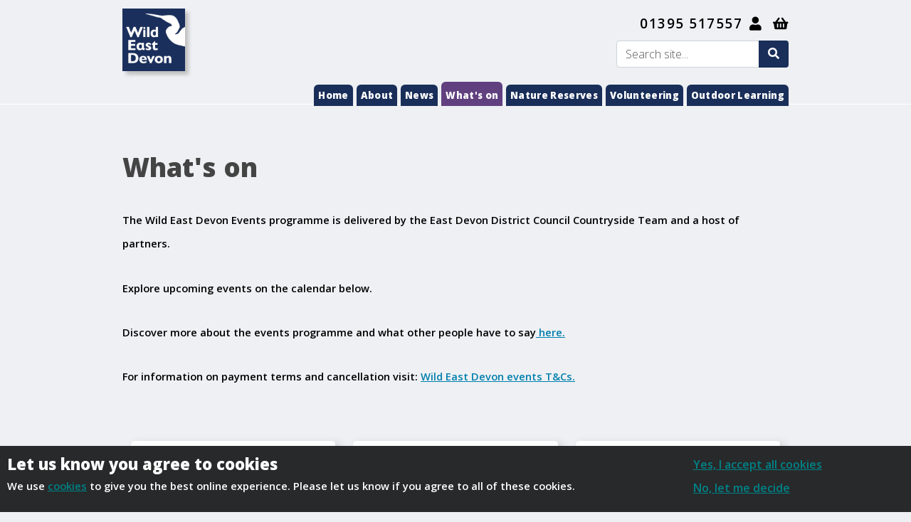

--- FILE ---
content_type: text/html; charset=utf-8
request_url: https://wildeastdevon.co.uk/whats-on
body_size: 8633
content:


<!doctype html>
<html lang="en-GB">
<head>
    <script src="/js/googleanalytics.js"></script>
    <!-- Google Tag Manager -->
    <script>
        (function (w, d, s, l, i) {
            w[l] = w[l] || []; w[l].push({ 'gtm.start': new Date().getTime(), event: 'gtm.js' });
            var f = d.getElementsByTagName(s)[0], j = d.createElement(s), dl = l != 'dataLayer' ? '&l=' + l : ''; j.async = true;
            j.src = '//www.googletagmanager.com/gtm.js?id=' + i + dl; f.parentNode.insertBefore(j, f);
        })(window, document, 'script', 'dataLayer', 'GTM-T78L2RS');
    </script>
    <!-- End Google Tag Manager -->
    <script async src="https://siteimproveanalytics.com/js/siteanalyze_432834.js"></script>
        
    <script src="https://www.google.com/recaptcha/api.js?render=6Ldk7d0mAAAAACOH7LkBAFuXTPXnchrfD-OlP5im"></script>
    <title>What&#x27;s on</title>
    <meta charset="utf-8">

<meta name="viewport" content="width=device-width, initial-scale=1.0">
<meta name="description" content="Find out about the East Devon District Council Countryside Teams&#x27; the Wild East Devon Events Programme&#xA;">
<meta name="author" content="East Devon District Council">
<meta itemprop="dateCreated" content="2019-05-02" />
<meta itemprop="dateModified" content="2025-04-03" />

<meta property="og:description" content="Find out about the East Devon District Council Countryside Teams&#x27; the Wild East Devon Events Programme" />
<meta property="og:site_name" content="Wild East Devon" />
<meta property="og:type" content="website" />
<meta property="og:url" content="/whats-on/" />
<meta property="og:locale" content="en_GB" />
<meta property="og:title" content="What&#x27;s on" />


    <link rel="stylesheet" href="/css/fontawesome-all.min.css" />
    <link rel="stylesheet" href="/css/bootstrap.min.css" />
    <link rel="stylesheet" href="/css/main.css" />
    <link rel="icon" type="image/png" href="/favicon.ico" />
    <link rel="stylesheet" href="/css/proj-styles.css" />
    <link rel="stylesheet" href="/css/news-subscription.css" />
    <link rel="stylesheet" href="/css/cookie-consent.css" />
    
</head>
<body class="is-preload">
    <div id="fb-root"></div>
<script async defer crossorigin="anonymous" nonce="88J5zYo3" src="https://connect.facebook.net/en_GB/sdk.js#xfbml=1&amp;version=v17.0"></script>
    <!-- Google Tag Manager (noscript) -->
    <noscript>
        <iframe src="//www.googletagmanager.com/ns.html?id=GTM-T78L2RS"
                height="0" width="0" style="display:none;visibility:hidden"></iframe>
    </noscript>
    <!-- End Google Tag Manager (noscript) -->
    <div id="header-wrapper" class="fixed-top">
        <div id="skiplink-container" role="navigation">
            <a href="#content" class="skiplink">Skip to content</a>
        </div>
        <header id="header">
            <div class="container">
                <div class="row">
                    <div class="col-6">
                        <div id="logo">
                            <a href="/home"><img src="/images/wed_logo_s.png" alt="Wild East Devon Logo" /></a>
                        </div>
                    </div>
                    <div class="col-6">
                        <div class="header-cart">
                            <div class="fullsizeright clearfix">
                                <div class="spx-buttons right-unless-mobile-block clearfix">
                                    <div class="navi-link">
                                        <a href="/my-account" aria-label="My Account">
                                            <i class="fa fa-user"></i>
                                        </a>
                                    </div>
                                    <div class="navi-link navi-link-last-right">
                                        <a href="/basket" aria-label="Shopping basket">
                                            <i class="fa fa-shopping-basket"></i>
                                            <spektrix-basket-total client-name="sidmouthmanorpavilion" custom-domain="https://tickets.wildeastdevon.co.uk/"></spektrix-basket-total>
                                        </a>
                                    </div>
                                </div>
                                <div class="right-unless-mobile-block clearfix">
                                    <div class="navi-link telep">
                                        <a href="tel:01395517557">01395 517557</a>
                                    </div>
                                </div>
                                <div class="clearfix"></div>
                                <div class="fullsizeright">
                                    <div>
                                        <form action="/search" method="post" id="search" class="search-form">
                                            <div class="input-group">
                                                <label for="site-search-text" class="visuallyhidden">Search</label>
                                                <input name="search" id="site-search-text" type="text" placeholder="Search site..." class="form-control">
                                                <div class="bg-white">
                                                    <button type="submit" class="searchBtn"><i class="fa fa-search"></i><span class="visuallyhidden">search submit</span></button>
                                                </div>
                                            </div>
                                        </form>
                                    </div>
                                </div>
                            </div>
                        </div>
                    </div>
                    <div class="col-12 no-tb-padding">
                        
    <nav id="nav">

        <ul>
                    <li><a href="/">Home</a></li>
                            <li class="opener">
                                <a href="/about/">About</a>
                            <ul>
                                    <li><a href="/about/meet-the-team/">Meet The Team</a></li>
                                    <li><a href="/about/wild-about-seaton-masterplan/">Wild About Seaton Masterplan</a></li>
                                    <li><a href="/about/2025-annual-review/">2025 Annual Review</a></li>

                            </ul>
                            </li>
                            <li class="opener">
                                <a href="/news/">News</a>
                            <ul>
                                    <li><a href="/news/2024/">2024</a></li>
                                    <li><a href="/news/2025/">2025</a></li>
                                    <li><a href="/news/january-2026/">January 2026</a></li>
                                    <li><a href="/news/accessibility-enhanced-at-seaton-wetlands-with-new-picnic-table/">Accessibility Enhanced at Seaton Wetlands with New Picnic Table</a></li>
                                    <li><a href="/news/celebrating-our-amazing-volunteers/">Celebrating Our Amazing Volunteers</a></li>
                                    <li><a href="/news/seaton-wetlands-visitor-numbers-continue-to-soar/">Seaton Wetlands Visitor Numbers Continue to Soar</a></li>

                            </ul>
                            </li>
                                <li class="current"><a href="/whats-on/">What&#x27;s on</a></li>
                            <li class="opener">
                                <a href="/nature-reserves/">Nature Reserves</a>
                            <ul>
                                    <li><a href="/nature-reserves/seaton-wetlands-local-nature-reserve/">Seaton Wetlands Local Nature Reserve</a></li>
                                    <li><a href="/nature-reserves/holyford-woods-local-nature-reserve/">Holyford Woods Local Nature Reserve</a></li>
                                    <li><a href="/nature-reserves/trinity-hill-local-nature-reserve/">Trinity Hill Local Nature Reserve</a></li>
                                    <li><a href="/nature-reserves/knapp-copse-local-nature-reserve/">Knapp Copse Local Nature Reserve</a></li>
                                    <li><a href="/nature-reserves/exmouth-local-nature-reserve/">Exmouth Local Nature Reserve</a></li>
                                    <li><a href="/nature-reserves/fire-beacon-hill-local-nature-reserve/">Fire Beacon Hill Local Nature Reserve</a></li>
                                    <li><a href="/nature-reserves/the-maer-local-nature-reserve/">The Maer Local Nature Reserve</a></li>
                                    <li><a href="/nature-reserves/honiton-bottom-community-nature-reserve/">Honiton Bottom Community Nature Reserve</a></li>
                                    <li><a href="/nature-reserves/delderfield-community-nature-reserve/">Delderfield Community Nature Reserve</a></li>
                                    <li><a href="/nature-reserves/hillcrest-community-nature-reserve/">Hillcrest Community Nature Reserve</a></li>
                                    <li><a href="/nature-reserves/other-sites-we-look-after/">Other Sites We Look After</a></li>
                                    <li><a href="/nature-reserves/produce-from-our-nature-reserves/">Produce from our Nature Reserves</a></li>

                            </ul>
                            </li>
                            <li class="opener">
                                <a href="/volunteering/">Volunteering</a>
                            <ul>
                                    <li><a href="/volunteering/visitor-warden-at-seaton-wetlands/">Visitor Warden at Seaton Wetlands</a></li>
                                    <li><a href="/volunteering/discovery-hut-volunteer-at-seaton-wetlands/">Discovery Hut Volunteer at Seaton Wetlands</a></li>
                                    <li><a href="/volunteering/east-devon-conservation-volunteers-edcv/">East Devon Conservation Volunteers (EDCV)</a></li>
                                    <li><a href="/volunteering/seaton-wetlands-tuesday-task-force/">Seaton Wetlands Tuesday Task Force</a></li>
                                    <li><a href="/volunteering/working-wednesday-group/">Working Wednesday Group</a></li>
                                    <li><a href="/volunteering/hide-caretaker-at-seaton-wetlands/">Hide Caretaker at Seaton Wetlands</a></li>
                                    <li><a href="/volunteering/guide-in-the-hide-at-seaton-wetlands/">Guide in the Hide at Seaton Wetlands</a></li>
                                    <li><a href="/volunteering/other-opportunities/">Other Opportunities</a></li>
                                    <li><a href="/volunteering/corporate-volunteer-days/">Corporate Volunteer Days</a></li>

                            </ul>
                            </li>
                            <li class="opener">
                                <a href="/outdoor-learning/">Outdoor Learning</a>
                            <ul>
                                    <li><a href="/outdoor-learning/outdoor-learning-sessions/">Outdoor Learning Sessions</a></li>
                                    <li><a href="/outdoor-learning/guided-walks/">Guided Walks</a></li>
                                    <li><a href="/outdoor-learning/away-days-team-building/">Away Days &amp; Team Building</a></li>
                                    <li><a href="/outdoor-learning/outdoor-learning-testimonials/">Outdoor Learning Testimonials</a></li>

                            </ul>
                            </li>
        </ul>

    </nav>

                    </div>
                </div>
            </div>
        </header>
    </div>

    <main>
        <div>
    <div class="container">
        <div id="content" class="vert-pad-spacer-2">
                            <article>
                    <header>
                        <h1>What's on</h1>
                    </header>
                    <section role="main" aria-label="Main content">
                        <h2 class="visuallyhidden">Content</h2>
                        <p>The Wild East Devon Events programme is delivered by the East Devon District Council Countryside Team and a host of partners.</p>
<p>Explore upcoming events on the calendar below. </p>
<p>Discover more about the events programme and what other people have to say<a href="/about-wild-east-devon-events/" title="About Wild East Devon Events" data-anchor="#"> here.</a></p>
<p>For information on payment terms and cancellation visit: <a href="/events-information/" title="Events Information" data-anchor="#">Wild East Devon events T&amp;Cs.</a></p>
            </section>
            
            
    <div id="features-wrapper">
        <div class="container">
                <div class="row">
                            <div class="col-sm-12 col-md-6 col-lg-4">
                                <section class="box feature">
                                    <div class="inner-wrapper">
                                        <a href="/event-detail?eventid=99401" class="image featured">
                                            <div class="img-wrapper" style="background-image:url('https://system.spektrix.com/sidmouthmanorpavilion/files/97ae9a67-be19-467f-ba1d-13264a418777.jpg')"></div>
                                        </a>
                                        <div class="inner text-wrapper">
                                            <header>
                                                <h2>Winter Trail at Seaton Wetlands</h2>
                                                <p>Ends 31 Jan 2026</p>
                                            </header>
                                            <p>Wrap up warm and come on down to Seaton Wetlands for our magical self-guided Winter Trail &#x2744;&#xFE0F;&#x1F33F;</p>
                                            <div class="btn-right-wrapper">
                                                <a class="button btnReadMore small icon solid fa-arrow-circle-right" role="button" href="/event-detail?eventid=99401">Read more</a>
                                            </div>
                                        </div>
                                    </div>
                                </section>
                            </div>
                            <div class="col-sm-12 col-md-6 col-lg-4">
                                <section class="box feature">
                                    <div class="inner-wrapper">
                                        <a href="/event-detail?eventid=103201" class="image featured">
                                            <div class="img-wrapper" style="background-image:url('https://system.spektrix.com/sidmouthmanorpavilion/files/fcdbc588-8a70-49d3-8c51-c832488202cc.jpg')"></div>
                                        </a>
                                        <div class="inner text-wrapper">
                                            <header>
                                                <h2>Willow Heart Planter Workshop</h2>
                                                <p>14 Feb 2026</p>
                                            </header>
                                            <p>Why not celebrate Valentine&#x2019;s Day by exploring your creative side at a Willow Craft workshop?</p>
                                            <div class="btn-right-wrapper">
                                                <a class="button btnReadMore small icon solid fa-arrow-circle-right" role="button" href="/event-detail?eventid=103201">Read more</a>
                                            </div>
                                        </div>
                                    </div>
                                </section>
                            </div>
                            <div class="col-sm-12 col-md-6 col-lg-4">
                                <section class="box feature">
                                    <div class="inner-wrapper">
                                        <a href="/event-detail?eventid=104401" class="image featured">
                                            <div class="img-wrapper" style="background-image:url('https://system.spektrix.com/sidmouthmanorpavilion/files/9ba6a2c7-edd5-434a-82ca-3aeb3689ae42.jpg')"></div>
                                        </a>
                                        <div class="inner text-wrapper">
                                            <header>
                                                <h2>Willow Bulrush Workshop</h2>
                                                <p>Starts 28 Feb 2026</p>
                                            </header>
                                            <p>Enjoy a beautifully relaxed, hands-on session where you&#x2019;ll weave a stunning set of three Bulrushes to decorate your indoor or outdoor space</p>
                                            <div class="btn-right-wrapper">
                                                <a class="button btnReadMore small icon solid fa-arrow-circle-right" role="button" href="/event-detail?eventid=104401">Read more</a>
                                            </div>
                                        </div>
                                    </div>
                                </section>
                            </div>
                            <div class="col-sm-12 col-md-6 col-lg-4">
                                <section class="box feature">
                                    <div class="inner-wrapper">
                                        <a href="/event-detail?eventid=104001" class="image featured">
                                            <div class="img-wrapper" style="background-image:url('https://system.spektrix.com/sidmouthmanorpavilion/files/cb278810-308e-4ee6-8152-8b0e8ae48e49.jpg')"></div>
                                        </a>
                                        <div class="inner text-wrapper">
                                            <header>
                                                <h2>Willow Plant Support Workshop</h2>
                                                <p>Starts 07 Mar 2026</p>
                                            </header>
                                            <p>Join local expert Belinda Martin at the beautiful Seaton Wetlands for a relaxed, hands-on workshop where you&#x2019;ll create your very own rustic willow plant support for the garden.</p>
                                            <div class="btn-right-wrapper">
                                                <a class="button btnReadMore small icon solid fa-arrow-circle-right" role="button" href="/event-detail?eventid=104001">Read more</a>
                                            </div>
                                        </div>
                                    </div>
                                </section>
                            </div>
                            <div class="col-sm-12 col-md-6 col-lg-4">
                                <section class="box feature">
                                    <div class="inner-wrapper">
                                        <a href="/event-detail?eventid=104201" class="image featured">
                                            <div class="img-wrapper" style="background-image:url('https://system.spektrix.com/sidmouthmanorpavilion/files/7fef27e6-23a5-4cf3-b128-1cfd8eafd726.jpg')"></div>
                                        </a>
                                        <div class="inner text-wrapper">
                                            <header>
                                                <h2>Mother&#x27;s Day Cream Tea</h2>
                                                <p>15 Mar 2026</p>
                                            </header>
                                            <p>Treat Mum to something truly special this Mothering Sunday with a relaxing wander around the beautiful Seaton Wetlands, topped off with a delicious cream tea served at the Discovery Hut</p>
                                            <div class="btn-right-wrapper">
                                                <a class="button btnReadMore small icon solid fa-arrow-circle-right" role="button" href="/event-detail?eventid=104201">Read more</a>
                                            </div>
                                        </div>
                                    </div>
                                </section>
                            </div>
                </div>
        </div>
    </div>
    <div class="clearfix"></div>

        </article>
        </div>
    </div>

</div>
    </main>
    

<section class="subscribe">
    <div role="region" aria-label="Newsletter signup" id="subscribe" class="wrapper style3">
    <div class="container">
        <div class="row">
            <div class="col-sm-12 col-md-10">
                <h3><span class="lime-color">Stay Connected</span> Sign up today</h3>
                <p class="body-1">Receive news on upcoming events.</p>
            </div>
                <div class="col-sm-12 col-md-10 no-top-padding">

                    <form action="/umbraco/api/formapi/NewsletterForm" method="POST" class="form-group" id="newsletterForm">
                        
                        <input type="hidden" name="SiteKey" id="SiteKey" value="6Ldk7d0mAAAAACOH7LkBAFuXTPXnchrfD-OlP5im">
                        <div class="row no-gutters">
                        <div class="col-sm-12 col-lg-3 mr-2">
                                <input type="text" name="FirstName" id="firstName" class="form-control body-2" placeholder="First name">
                        </div>
                        <div class="col-sm-12 col-lg-3 mr-2">
                                <input type="text" name="LastName" id="lastName" class="form-control body-2" placeholder="Last name">
                        </div>
                        <div class="col-sm-12 col-lg-4 mr-2">
                                <input type="email" name="Email" id="email" class="form-control col mr-sm-2 body-2" placeholder="Email address">
                        </div>
                        <div class="col-sm-12 col-lg-2">
                                <button type="submit" class="btn btn-primary hero-button form-submit">Signup</button>                                
                                </div>
                        <div class="col-sm-12">
                            <div>
                                    <span id="Newsletter_FormResultOutput"></span>
                            </div>
                            <div class="mt-1 privacy-notice-text">
                                Any personal information which you provide will be held and used by East Devon District Council for the purpose of providing you with information about WildEastDevon. For more information about how we process your personal data, you can <a href="/privacy-policy/">view our privacy policy here</a>.
                            </div>
                        </div>
                    </div>
                </form>
            </div>
        </div>

    </div>
</div>
</section>
        <section class="ConsentBanner">
        <div class="container-fluid fixed-bottom full-width-no-margin">
            <div class="row">
                <div class="col-md-9 col-sm-12">
                    <h2 tabindex="-1" id="consent-banner-title" class="StyledHeading">Let us know you agree to cookies</h2>
                     <p class="Paragraph eq5iqo00">We use <a href="/cookies/" class="InlineLink">cookies</a> to give you the best online experience. Please let us know if you agree to all of these cookies.</p>
                </div>
                <div class="col-md-3 col-sm-12">
                    <div><button id="cookieAgree" class="ConsentButton ">Yes, I accept all cookies</button></div>
                    <div>
                        <a href="#" class="ConsentBannerLink" data-bs-toggle="modal" data-bs-target="#cookieModal">No, let me decide</a>
                    </div>
                </div>
            </div>
        </div>


        <div class="modal fade" id="cookieModal" tabindex="-1" aria-hidden="true">
            <div class="modal-dialog modal-xl">
                <div class="modal-content">
                    <div class="modal-header">
                        <h3 class="modal-title">Set your cookie preferences</h3>
                        <button type="button" class="btn-close" data-bs-dismiss="modal" aria-label="Close"></button>
                    </div>
                    <div class="modal-body">
                        <div class="introduction">
                            <div>
                                <p>Some essential features just won’t work without cookies. And having other cookies switched off can seriously affect the way you’ll be able to enjoy our services.</p>
                                <p>Please check your cookie settings below and <strong>turn on</strong> any cookies you’re happy with.</p>
                                <p>“Strictly necessary” cookies are on by default but can be turned off in your browser settings.</p>
                                <p>Functional and 3rd party plugin cookies can be turned on or off below.</p>
                                <p>You can <a href="/cookies/">learn more about cookies and what they do</a> on our other pages.</p>
                            </div>
                        </div>

                        <section>
                            <h3>Strictly necessary cookies</h3>
                            <div class="cell-item">
                                <div class="cell-control">
                                    <div class="ios-toggles">
                                        <div class="form-check form-switch">
                                            <input class="form-check-input" type="checkbox" role="switch" checked disabled>
                                        </div>
                                    </div>
                                </div>
                                <div class="cell-label">
                                    <p>These cookies are essential so that you can move around the website and use its features. Without these cookies services you have asked for cannot be provided.</p>
                                    <p>We use a 3rd party embedded system called Spektrix which uses cookies. Disabling this will prevent all event information and event ticket ordering from working, rendering the site unusable.</p>
                                    <p><a href="/cookies#necessary">See list of strictly necessary cookies</a></p>
                                </div>
                            </div>
                        </section>

                        <section class="">
                            <h3 class="">Analytics cookies</h3>
                            <div class="cell-item">
                                <div class="cell-control">
                                    <div class="ios-toggles">

                                        <div class="form-check form-switch">
                                            <input class="form-check-input" type="checkbox" role="switch" id="cookies-statistic" >
                                        </div>
                                    </div>
                                </div>
                                <div class="cell-label">
                                    <p>Statistic cookies help website owners to understand how visitors interact with websites by collecting and reporting information anonymously.</p>
                                    <p><a href="/cookies#statistics">See list of statistics cookies</a></p>
                                </div>
                            </div>
                        </section>

                        <section class="">
                            <h3 class="">3rd Party Plugin cookies</h3>
                            <div class="cell-item">
                                <div class="cell-control">
                                    <div class="ios-toggles">

                                        <div class="form-check form-switch">
                                            <input class="form-check-input" type="checkbox" role="switch" id="cookies-3rdParty" >
                                        </div>
                                    </div>
                                </div>
                                <div class="cell-label">
                                    <p>From time to time we may use 3rd party plugins to collect information on the effectiveness of certain advertising campaigns</p>
                                    <p><a href="/cookies#3rdParty">See list of 3rdParty cookies</a></p>
                                </div>
                            </div>
                        </section>
                    </div>
                    <div class="modal-footer">
                        <a class="btn btn-secondary" data-bs-dismiss="modal">Close</a>
                        <a class="btn btn-primary">Save changes</a>
                    </div>
                </div>
            </div>

        </div>
    </section>

    <div id="footer-wrapper">
        <footer id="footer" class="container">
            <div class="row">


    <div class="col-md-4 col-xs-12">
        <section class="widget links">
        <h3>What's on</h3>
            <ul class="style2"> 
                <li><a href="/news">News</a></li>
                <li><a href="/whats-on">Upcoming events</a></li>
            </ul>
            <h3>Quick links</h3>
            <ul class="style2">

                        <li><a href="/accessibility/">Accessibility</a></li>
                        <li><a href="/privacy-policy/">Privacy Policy</a></li>


            </ul>

        </section>
    </div>
    <div class="col-md-4 col-xs-12">
            <div class="fb-page" data-href="https://www.facebook.com/wildeastdevon/" data-tabs="timeline" data-width="300" data-height="500" data-small-header="false" data-adapt-container-width="true" data-hide-cover="false" data-show-facepile="true"><blockquote cite="https://www.facebook.com/wildeastdevon/" class="fb-xfbml-parse-ignore"><a href="https://www.facebook.com/wildeastdevon/">Wild East Devon</a></blockquote></div>
    </div>
    <div class="col-md-4 col-xs-12">
        <section class="widget contact last right-unless-mobile">
            <h3>Contact us</h3>
            <ul>
                <li><a href="http://twitter.com/wildeastdevon" aria-label="Twitter" class="icon brands fa-twitter"><span class="label">Twitter</span></a></li>
                <li><a href="https://www.facebook.com/wildeastdevon/" aria-label="Facebook" class="icon brands fa-facebook-f"><span class="label">Facebook</span></a></li>
                <li><a href="https://www.instagram.com/wildeastdevon/" aria-label="Instagram" class="icon brands fa-instagram"><span class="label">Instagram</span></a></li>
            </ul>
            <div class="formattedAddress"><p>Blackdown House</p>
<p>Border Road</p>
<p>Heathpark Industrial Estate</p>
<p>Honiton</p>
<p>EX14 1EJ</p>
<p>01395 517557</p></div>
        </section>
    </div>


<div class="clearfix"></div>
            </div>
            <div class="row">
                <div class="col-12">
                    <div id="copyright">
                        <ul class="menu">

                            <li>
                                <img class="copyright-logo" src="/images/EDDC50.png" alt="East Devon Logo">Proudly owned and managed by <a href="https://eastdevon.gov.uk">East Devon District Council.</a>
                            </li>
                            <li>
                                <img class="copyright-logo" src="/images/strata50.png" alt="Strata Solutions Logo">© 2026  <a href="https://strata.solutions">Strata Service Solutions Ltd</a>
                            </li>
                        </ul>
                    </div>
                </div>
            </div>
        </footer>
    </div>
    <script integrity="sha256-cCueBR6CsyA4/9szpPfrX3s49M9vUU5BgtiJj06wt/s=" crossorigin="anonymous" src="https://code.jquery.com/jquery-3.1.0.min.js"></script>

    <script src="/js/jquery.dropotron.min.js"></script>
    <script src="/js/browser.min.js"></script>
    <script src="/js/breakpoints.min.js"></script>
    <script src="/js/util.js"></script>
    <script src="/js/main.js"></script>
    <script src="/js/modernizr.min.js"></script>
    <script src="/js/bootstrap.bundle.min.js"></script>
    <script src="/js/cookies.js"></script>
    <script src="/js/mainutils.js"></script>
    <script src="/js/newsletter-signup.js"></script>

    
    <script data-components="spektrix-basket-summary" async src="https://webcomponents.spektrix.com/stable/spektrix-component-loader.js"></script>
    <script>
        $(window).scroll(function () {
            if ($(document).scrollTop() > 0) {
                $('header').addClass('small');
            } else {
                $('header').removeClass('small');
            }
        });
    </script>
    


</body>
</html>

--- FILE ---
content_type: text/html; charset=utf-8
request_url: https://www.google.com/recaptcha/api2/anchor?ar=1&k=6Ldk7d0mAAAAACOH7LkBAFuXTPXnchrfD-OlP5im&co=aHR0cHM6Ly93aWxkZWFzdGRldm9uLmNvLnVrOjQ0Mw..&hl=en&v=N67nZn4AqZkNcbeMu4prBgzg&size=invisible&anchor-ms=20000&execute-ms=30000&cb=v5x6f7m8fm0q
body_size: 48882
content:
<!DOCTYPE HTML><html dir="ltr" lang="en"><head><meta http-equiv="Content-Type" content="text/html; charset=UTF-8">
<meta http-equiv="X-UA-Compatible" content="IE=edge">
<title>reCAPTCHA</title>
<style type="text/css">
/* cyrillic-ext */
@font-face {
  font-family: 'Roboto';
  font-style: normal;
  font-weight: 400;
  font-stretch: 100%;
  src: url(//fonts.gstatic.com/s/roboto/v48/KFO7CnqEu92Fr1ME7kSn66aGLdTylUAMa3GUBHMdazTgWw.woff2) format('woff2');
  unicode-range: U+0460-052F, U+1C80-1C8A, U+20B4, U+2DE0-2DFF, U+A640-A69F, U+FE2E-FE2F;
}
/* cyrillic */
@font-face {
  font-family: 'Roboto';
  font-style: normal;
  font-weight: 400;
  font-stretch: 100%;
  src: url(//fonts.gstatic.com/s/roboto/v48/KFO7CnqEu92Fr1ME7kSn66aGLdTylUAMa3iUBHMdazTgWw.woff2) format('woff2');
  unicode-range: U+0301, U+0400-045F, U+0490-0491, U+04B0-04B1, U+2116;
}
/* greek-ext */
@font-face {
  font-family: 'Roboto';
  font-style: normal;
  font-weight: 400;
  font-stretch: 100%;
  src: url(//fonts.gstatic.com/s/roboto/v48/KFO7CnqEu92Fr1ME7kSn66aGLdTylUAMa3CUBHMdazTgWw.woff2) format('woff2');
  unicode-range: U+1F00-1FFF;
}
/* greek */
@font-face {
  font-family: 'Roboto';
  font-style: normal;
  font-weight: 400;
  font-stretch: 100%;
  src: url(//fonts.gstatic.com/s/roboto/v48/KFO7CnqEu92Fr1ME7kSn66aGLdTylUAMa3-UBHMdazTgWw.woff2) format('woff2');
  unicode-range: U+0370-0377, U+037A-037F, U+0384-038A, U+038C, U+038E-03A1, U+03A3-03FF;
}
/* math */
@font-face {
  font-family: 'Roboto';
  font-style: normal;
  font-weight: 400;
  font-stretch: 100%;
  src: url(//fonts.gstatic.com/s/roboto/v48/KFO7CnqEu92Fr1ME7kSn66aGLdTylUAMawCUBHMdazTgWw.woff2) format('woff2');
  unicode-range: U+0302-0303, U+0305, U+0307-0308, U+0310, U+0312, U+0315, U+031A, U+0326-0327, U+032C, U+032F-0330, U+0332-0333, U+0338, U+033A, U+0346, U+034D, U+0391-03A1, U+03A3-03A9, U+03B1-03C9, U+03D1, U+03D5-03D6, U+03F0-03F1, U+03F4-03F5, U+2016-2017, U+2034-2038, U+203C, U+2040, U+2043, U+2047, U+2050, U+2057, U+205F, U+2070-2071, U+2074-208E, U+2090-209C, U+20D0-20DC, U+20E1, U+20E5-20EF, U+2100-2112, U+2114-2115, U+2117-2121, U+2123-214F, U+2190, U+2192, U+2194-21AE, U+21B0-21E5, U+21F1-21F2, U+21F4-2211, U+2213-2214, U+2216-22FF, U+2308-230B, U+2310, U+2319, U+231C-2321, U+2336-237A, U+237C, U+2395, U+239B-23B7, U+23D0, U+23DC-23E1, U+2474-2475, U+25AF, U+25B3, U+25B7, U+25BD, U+25C1, U+25CA, U+25CC, U+25FB, U+266D-266F, U+27C0-27FF, U+2900-2AFF, U+2B0E-2B11, U+2B30-2B4C, U+2BFE, U+3030, U+FF5B, U+FF5D, U+1D400-1D7FF, U+1EE00-1EEFF;
}
/* symbols */
@font-face {
  font-family: 'Roboto';
  font-style: normal;
  font-weight: 400;
  font-stretch: 100%;
  src: url(//fonts.gstatic.com/s/roboto/v48/KFO7CnqEu92Fr1ME7kSn66aGLdTylUAMaxKUBHMdazTgWw.woff2) format('woff2');
  unicode-range: U+0001-000C, U+000E-001F, U+007F-009F, U+20DD-20E0, U+20E2-20E4, U+2150-218F, U+2190, U+2192, U+2194-2199, U+21AF, U+21E6-21F0, U+21F3, U+2218-2219, U+2299, U+22C4-22C6, U+2300-243F, U+2440-244A, U+2460-24FF, U+25A0-27BF, U+2800-28FF, U+2921-2922, U+2981, U+29BF, U+29EB, U+2B00-2BFF, U+4DC0-4DFF, U+FFF9-FFFB, U+10140-1018E, U+10190-1019C, U+101A0, U+101D0-101FD, U+102E0-102FB, U+10E60-10E7E, U+1D2C0-1D2D3, U+1D2E0-1D37F, U+1F000-1F0FF, U+1F100-1F1AD, U+1F1E6-1F1FF, U+1F30D-1F30F, U+1F315, U+1F31C, U+1F31E, U+1F320-1F32C, U+1F336, U+1F378, U+1F37D, U+1F382, U+1F393-1F39F, U+1F3A7-1F3A8, U+1F3AC-1F3AF, U+1F3C2, U+1F3C4-1F3C6, U+1F3CA-1F3CE, U+1F3D4-1F3E0, U+1F3ED, U+1F3F1-1F3F3, U+1F3F5-1F3F7, U+1F408, U+1F415, U+1F41F, U+1F426, U+1F43F, U+1F441-1F442, U+1F444, U+1F446-1F449, U+1F44C-1F44E, U+1F453, U+1F46A, U+1F47D, U+1F4A3, U+1F4B0, U+1F4B3, U+1F4B9, U+1F4BB, U+1F4BF, U+1F4C8-1F4CB, U+1F4D6, U+1F4DA, U+1F4DF, U+1F4E3-1F4E6, U+1F4EA-1F4ED, U+1F4F7, U+1F4F9-1F4FB, U+1F4FD-1F4FE, U+1F503, U+1F507-1F50B, U+1F50D, U+1F512-1F513, U+1F53E-1F54A, U+1F54F-1F5FA, U+1F610, U+1F650-1F67F, U+1F687, U+1F68D, U+1F691, U+1F694, U+1F698, U+1F6AD, U+1F6B2, U+1F6B9-1F6BA, U+1F6BC, U+1F6C6-1F6CF, U+1F6D3-1F6D7, U+1F6E0-1F6EA, U+1F6F0-1F6F3, U+1F6F7-1F6FC, U+1F700-1F7FF, U+1F800-1F80B, U+1F810-1F847, U+1F850-1F859, U+1F860-1F887, U+1F890-1F8AD, U+1F8B0-1F8BB, U+1F8C0-1F8C1, U+1F900-1F90B, U+1F93B, U+1F946, U+1F984, U+1F996, U+1F9E9, U+1FA00-1FA6F, U+1FA70-1FA7C, U+1FA80-1FA89, U+1FA8F-1FAC6, U+1FACE-1FADC, U+1FADF-1FAE9, U+1FAF0-1FAF8, U+1FB00-1FBFF;
}
/* vietnamese */
@font-face {
  font-family: 'Roboto';
  font-style: normal;
  font-weight: 400;
  font-stretch: 100%;
  src: url(//fonts.gstatic.com/s/roboto/v48/KFO7CnqEu92Fr1ME7kSn66aGLdTylUAMa3OUBHMdazTgWw.woff2) format('woff2');
  unicode-range: U+0102-0103, U+0110-0111, U+0128-0129, U+0168-0169, U+01A0-01A1, U+01AF-01B0, U+0300-0301, U+0303-0304, U+0308-0309, U+0323, U+0329, U+1EA0-1EF9, U+20AB;
}
/* latin-ext */
@font-face {
  font-family: 'Roboto';
  font-style: normal;
  font-weight: 400;
  font-stretch: 100%;
  src: url(//fonts.gstatic.com/s/roboto/v48/KFO7CnqEu92Fr1ME7kSn66aGLdTylUAMa3KUBHMdazTgWw.woff2) format('woff2');
  unicode-range: U+0100-02BA, U+02BD-02C5, U+02C7-02CC, U+02CE-02D7, U+02DD-02FF, U+0304, U+0308, U+0329, U+1D00-1DBF, U+1E00-1E9F, U+1EF2-1EFF, U+2020, U+20A0-20AB, U+20AD-20C0, U+2113, U+2C60-2C7F, U+A720-A7FF;
}
/* latin */
@font-face {
  font-family: 'Roboto';
  font-style: normal;
  font-weight: 400;
  font-stretch: 100%;
  src: url(//fonts.gstatic.com/s/roboto/v48/KFO7CnqEu92Fr1ME7kSn66aGLdTylUAMa3yUBHMdazQ.woff2) format('woff2');
  unicode-range: U+0000-00FF, U+0131, U+0152-0153, U+02BB-02BC, U+02C6, U+02DA, U+02DC, U+0304, U+0308, U+0329, U+2000-206F, U+20AC, U+2122, U+2191, U+2193, U+2212, U+2215, U+FEFF, U+FFFD;
}
/* cyrillic-ext */
@font-face {
  font-family: 'Roboto';
  font-style: normal;
  font-weight: 500;
  font-stretch: 100%;
  src: url(//fonts.gstatic.com/s/roboto/v48/KFO7CnqEu92Fr1ME7kSn66aGLdTylUAMa3GUBHMdazTgWw.woff2) format('woff2');
  unicode-range: U+0460-052F, U+1C80-1C8A, U+20B4, U+2DE0-2DFF, U+A640-A69F, U+FE2E-FE2F;
}
/* cyrillic */
@font-face {
  font-family: 'Roboto';
  font-style: normal;
  font-weight: 500;
  font-stretch: 100%;
  src: url(//fonts.gstatic.com/s/roboto/v48/KFO7CnqEu92Fr1ME7kSn66aGLdTylUAMa3iUBHMdazTgWw.woff2) format('woff2');
  unicode-range: U+0301, U+0400-045F, U+0490-0491, U+04B0-04B1, U+2116;
}
/* greek-ext */
@font-face {
  font-family: 'Roboto';
  font-style: normal;
  font-weight: 500;
  font-stretch: 100%;
  src: url(//fonts.gstatic.com/s/roboto/v48/KFO7CnqEu92Fr1ME7kSn66aGLdTylUAMa3CUBHMdazTgWw.woff2) format('woff2');
  unicode-range: U+1F00-1FFF;
}
/* greek */
@font-face {
  font-family: 'Roboto';
  font-style: normal;
  font-weight: 500;
  font-stretch: 100%;
  src: url(//fonts.gstatic.com/s/roboto/v48/KFO7CnqEu92Fr1ME7kSn66aGLdTylUAMa3-UBHMdazTgWw.woff2) format('woff2');
  unicode-range: U+0370-0377, U+037A-037F, U+0384-038A, U+038C, U+038E-03A1, U+03A3-03FF;
}
/* math */
@font-face {
  font-family: 'Roboto';
  font-style: normal;
  font-weight: 500;
  font-stretch: 100%;
  src: url(//fonts.gstatic.com/s/roboto/v48/KFO7CnqEu92Fr1ME7kSn66aGLdTylUAMawCUBHMdazTgWw.woff2) format('woff2');
  unicode-range: U+0302-0303, U+0305, U+0307-0308, U+0310, U+0312, U+0315, U+031A, U+0326-0327, U+032C, U+032F-0330, U+0332-0333, U+0338, U+033A, U+0346, U+034D, U+0391-03A1, U+03A3-03A9, U+03B1-03C9, U+03D1, U+03D5-03D6, U+03F0-03F1, U+03F4-03F5, U+2016-2017, U+2034-2038, U+203C, U+2040, U+2043, U+2047, U+2050, U+2057, U+205F, U+2070-2071, U+2074-208E, U+2090-209C, U+20D0-20DC, U+20E1, U+20E5-20EF, U+2100-2112, U+2114-2115, U+2117-2121, U+2123-214F, U+2190, U+2192, U+2194-21AE, U+21B0-21E5, U+21F1-21F2, U+21F4-2211, U+2213-2214, U+2216-22FF, U+2308-230B, U+2310, U+2319, U+231C-2321, U+2336-237A, U+237C, U+2395, U+239B-23B7, U+23D0, U+23DC-23E1, U+2474-2475, U+25AF, U+25B3, U+25B7, U+25BD, U+25C1, U+25CA, U+25CC, U+25FB, U+266D-266F, U+27C0-27FF, U+2900-2AFF, U+2B0E-2B11, U+2B30-2B4C, U+2BFE, U+3030, U+FF5B, U+FF5D, U+1D400-1D7FF, U+1EE00-1EEFF;
}
/* symbols */
@font-face {
  font-family: 'Roboto';
  font-style: normal;
  font-weight: 500;
  font-stretch: 100%;
  src: url(//fonts.gstatic.com/s/roboto/v48/KFO7CnqEu92Fr1ME7kSn66aGLdTylUAMaxKUBHMdazTgWw.woff2) format('woff2');
  unicode-range: U+0001-000C, U+000E-001F, U+007F-009F, U+20DD-20E0, U+20E2-20E4, U+2150-218F, U+2190, U+2192, U+2194-2199, U+21AF, U+21E6-21F0, U+21F3, U+2218-2219, U+2299, U+22C4-22C6, U+2300-243F, U+2440-244A, U+2460-24FF, U+25A0-27BF, U+2800-28FF, U+2921-2922, U+2981, U+29BF, U+29EB, U+2B00-2BFF, U+4DC0-4DFF, U+FFF9-FFFB, U+10140-1018E, U+10190-1019C, U+101A0, U+101D0-101FD, U+102E0-102FB, U+10E60-10E7E, U+1D2C0-1D2D3, U+1D2E0-1D37F, U+1F000-1F0FF, U+1F100-1F1AD, U+1F1E6-1F1FF, U+1F30D-1F30F, U+1F315, U+1F31C, U+1F31E, U+1F320-1F32C, U+1F336, U+1F378, U+1F37D, U+1F382, U+1F393-1F39F, U+1F3A7-1F3A8, U+1F3AC-1F3AF, U+1F3C2, U+1F3C4-1F3C6, U+1F3CA-1F3CE, U+1F3D4-1F3E0, U+1F3ED, U+1F3F1-1F3F3, U+1F3F5-1F3F7, U+1F408, U+1F415, U+1F41F, U+1F426, U+1F43F, U+1F441-1F442, U+1F444, U+1F446-1F449, U+1F44C-1F44E, U+1F453, U+1F46A, U+1F47D, U+1F4A3, U+1F4B0, U+1F4B3, U+1F4B9, U+1F4BB, U+1F4BF, U+1F4C8-1F4CB, U+1F4D6, U+1F4DA, U+1F4DF, U+1F4E3-1F4E6, U+1F4EA-1F4ED, U+1F4F7, U+1F4F9-1F4FB, U+1F4FD-1F4FE, U+1F503, U+1F507-1F50B, U+1F50D, U+1F512-1F513, U+1F53E-1F54A, U+1F54F-1F5FA, U+1F610, U+1F650-1F67F, U+1F687, U+1F68D, U+1F691, U+1F694, U+1F698, U+1F6AD, U+1F6B2, U+1F6B9-1F6BA, U+1F6BC, U+1F6C6-1F6CF, U+1F6D3-1F6D7, U+1F6E0-1F6EA, U+1F6F0-1F6F3, U+1F6F7-1F6FC, U+1F700-1F7FF, U+1F800-1F80B, U+1F810-1F847, U+1F850-1F859, U+1F860-1F887, U+1F890-1F8AD, U+1F8B0-1F8BB, U+1F8C0-1F8C1, U+1F900-1F90B, U+1F93B, U+1F946, U+1F984, U+1F996, U+1F9E9, U+1FA00-1FA6F, U+1FA70-1FA7C, U+1FA80-1FA89, U+1FA8F-1FAC6, U+1FACE-1FADC, U+1FADF-1FAE9, U+1FAF0-1FAF8, U+1FB00-1FBFF;
}
/* vietnamese */
@font-face {
  font-family: 'Roboto';
  font-style: normal;
  font-weight: 500;
  font-stretch: 100%;
  src: url(//fonts.gstatic.com/s/roboto/v48/KFO7CnqEu92Fr1ME7kSn66aGLdTylUAMa3OUBHMdazTgWw.woff2) format('woff2');
  unicode-range: U+0102-0103, U+0110-0111, U+0128-0129, U+0168-0169, U+01A0-01A1, U+01AF-01B0, U+0300-0301, U+0303-0304, U+0308-0309, U+0323, U+0329, U+1EA0-1EF9, U+20AB;
}
/* latin-ext */
@font-face {
  font-family: 'Roboto';
  font-style: normal;
  font-weight: 500;
  font-stretch: 100%;
  src: url(//fonts.gstatic.com/s/roboto/v48/KFO7CnqEu92Fr1ME7kSn66aGLdTylUAMa3KUBHMdazTgWw.woff2) format('woff2');
  unicode-range: U+0100-02BA, U+02BD-02C5, U+02C7-02CC, U+02CE-02D7, U+02DD-02FF, U+0304, U+0308, U+0329, U+1D00-1DBF, U+1E00-1E9F, U+1EF2-1EFF, U+2020, U+20A0-20AB, U+20AD-20C0, U+2113, U+2C60-2C7F, U+A720-A7FF;
}
/* latin */
@font-face {
  font-family: 'Roboto';
  font-style: normal;
  font-weight: 500;
  font-stretch: 100%;
  src: url(//fonts.gstatic.com/s/roboto/v48/KFO7CnqEu92Fr1ME7kSn66aGLdTylUAMa3yUBHMdazQ.woff2) format('woff2');
  unicode-range: U+0000-00FF, U+0131, U+0152-0153, U+02BB-02BC, U+02C6, U+02DA, U+02DC, U+0304, U+0308, U+0329, U+2000-206F, U+20AC, U+2122, U+2191, U+2193, U+2212, U+2215, U+FEFF, U+FFFD;
}
/* cyrillic-ext */
@font-face {
  font-family: 'Roboto';
  font-style: normal;
  font-weight: 900;
  font-stretch: 100%;
  src: url(//fonts.gstatic.com/s/roboto/v48/KFO7CnqEu92Fr1ME7kSn66aGLdTylUAMa3GUBHMdazTgWw.woff2) format('woff2');
  unicode-range: U+0460-052F, U+1C80-1C8A, U+20B4, U+2DE0-2DFF, U+A640-A69F, U+FE2E-FE2F;
}
/* cyrillic */
@font-face {
  font-family: 'Roboto';
  font-style: normal;
  font-weight: 900;
  font-stretch: 100%;
  src: url(//fonts.gstatic.com/s/roboto/v48/KFO7CnqEu92Fr1ME7kSn66aGLdTylUAMa3iUBHMdazTgWw.woff2) format('woff2');
  unicode-range: U+0301, U+0400-045F, U+0490-0491, U+04B0-04B1, U+2116;
}
/* greek-ext */
@font-face {
  font-family: 'Roboto';
  font-style: normal;
  font-weight: 900;
  font-stretch: 100%;
  src: url(//fonts.gstatic.com/s/roboto/v48/KFO7CnqEu92Fr1ME7kSn66aGLdTylUAMa3CUBHMdazTgWw.woff2) format('woff2');
  unicode-range: U+1F00-1FFF;
}
/* greek */
@font-face {
  font-family: 'Roboto';
  font-style: normal;
  font-weight: 900;
  font-stretch: 100%;
  src: url(//fonts.gstatic.com/s/roboto/v48/KFO7CnqEu92Fr1ME7kSn66aGLdTylUAMa3-UBHMdazTgWw.woff2) format('woff2');
  unicode-range: U+0370-0377, U+037A-037F, U+0384-038A, U+038C, U+038E-03A1, U+03A3-03FF;
}
/* math */
@font-face {
  font-family: 'Roboto';
  font-style: normal;
  font-weight: 900;
  font-stretch: 100%;
  src: url(//fonts.gstatic.com/s/roboto/v48/KFO7CnqEu92Fr1ME7kSn66aGLdTylUAMawCUBHMdazTgWw.woff2) format('woff2');
  unicode-range: U+0302-0303, U+0305, U+0307-0308, U+0310, U+0312, U+0315, U+031A, U+0326-0327, U+032C, U+032F-0330, U+0332-0333, U+0338, U+033A, U+0346, U+034D, U+0391-03A1, U+03A3-03A9, U+03B1-03C9, U+03D1, U+03D5-03D6, U+03F0-03F1, U+03F4-03F5, U+2016-2017, U+2034-2038, U+203C, U+2040, U+2043, U+2047, U+2050, U+2057, U+205F, U+2070-2071, U+2074-208E, U+2090-209C, U+20D0-20DC, U+20E1, U+20E5-20EF, U+2100-2112, U+2114-2115, U+2117-2121, U+2123-214F, U+2190, U+2192, U+2194-21AE, U+21B0-21E5, U+21F1-21F2, U+21F4-2211, U+2213-2214, U+2216-22FF, U+2308-230B, U+2310, U+2319, U+231C-2321, U+2336-237A, U+237C, U+2395, U+239B-23B7, U+23D0, U+23DC-23E1, U+2474-2475, U+25AF, U+25B3, U+25B7, U+25BD, U+25C1, U+25CA, U+25CC, U+25FB, U+266D-266F, U+27C0-27FF, U+2900-2AFF, U+2B0E-2B11, U+2B30-2B4C, U+2BFE, U+3030, U+FF5B, U+FF5D, U+1D400-1D7FF, U+1EE00-1EEFF;
}
/* symbols */
@font-face {
  font-family: 'Roboto';
  font-style: normal;
  font-weight: 900;
  font-stretch: 100%;
  src: url(//fonts.gstatic.com/s/roboto/v48/KFO7CnqEu92Fr1ME7kSn66aGLdTylUAMaxKUBHMdazTgWw.woff2) format('woff2');
  unicode-range: U+0001-000C, U+000E-001F, U+007F-009F, U+20DD-20E0, U+20E2-20E4, U+2150-218F, U+2190, U+2192, U+2194-2199, U+21AF, U+21E6-21F0, U+21F3, U+2218-2219, U+2299, U+22C4-22C6, U+2300-243F, U+2440-244A, U+2460-24FF, U+25A0-27BF, U+2800-28FF, U+2921-2922, U+2981, U+29BF, U+29EB, U+2B00-2BFF, U+4DC0-4DFF, U+FFF9-FFFB, U+10140-1018E, U+10190-1019C, U+101A0, U+101D0-101FD, U+102E0-102FB, U+10E60-10E7E, U+1D2C0-1D2D3, U+1D2E0-1D37F, U+1F000-1F0FF, U+1F100-1F1AD, U+1F1E6-1F1FF, U+1F30D-1F30F, U+1F315, U+1F31C, U+1F31E, U+1F320-1F32C, U+1F336, U+1F378, U+1F37D, U+1F382, U+1F393-1F39F, U+1F3A7-1F3A8, U+1F3AC-1F3AF, U+1F3C2, U+1F3C4-1F3C6, U+1F3CA-1F3CE, U+1F3D4-1F3E0, U+1F3ED, U+1F3F1-1F3F3, U+1F3F5-1F3F7, U+1F408, U+1F415, U+1F41F, U+1F426, U+1F43F, U+1F441-1F442, U+1F444, U+1F446-1F449, U+1F44C-1F44E, U+1F453, U+1F46A, U+1F47D, U+1F4A3, U+1F4B0, U+1F4B3, U+1F4B9, U+1F4BB, U+1F4BF, U+1F4C8-1F4CB, U+1F4D6, U+1F4DA, U+1F4DF, U+1F4E3-1F4E6, U+1F4EA-1F4ED, U+1F4F7, U+1F4F9-1F4FB, U+1F4FD-1F4FE, U+1F503, U+1F507-1F50B, U+1F50D, U+1F512-1F513, U+1F53E-1F54A, U+1F54F-1F5FA, U+1F610, U+1F650-1F67F, U+1F687, U+1F68D, U+1F691, U+1F694, U+1F698, U+1F6AD, U+1F6B2, U+1F6B9-1F6BA, U+1F6BC, U+1F6C6-1F6CF, U+1F6D3-1F6D7, U+1F6E0-1F6EA, U+1F6F0-1F6F3, U+1F6F7-1F6FC, U+1F700-1F7FF, U+1F800-1F80B, U+1F810-1F847, U+1F850-1F859, U+1F860-1F887, U+1F890-1F8AD, U+1F8B0-1F8BB, U+1F8C0-1F8C1, U+1F900-1F90B, U+1F93B, U+1F946, U+1F984, U+1F996, U+1F9E9, U+1FA00-1FA6F, U+1FA70-1FA7C, U+1FA80-1FA89, U+1FA8F-1FAC6, U+1FACE-1FADC, U+1FADF-1FAE9, U+1FAF0-1FAF8, U+1FB00-1FBFF;
}
/* vietnamese */
@font-face {
  font-family: 'Roboto';
  font-style: normal;
  font-weight: 900;
  font-stretch: 100%;
  src: url(//fonts.gstatic.com/s/roboto/v48/KFO7CnqEu92Fr1ME7kSn66aGLdTylUAMa3OUBHMdazTgWw.woff2) format('woff2');
  unicode-range: U+0102-0103, U+0110-0111, U+0128-0129, U+0168-0169, U+01A0-01A1, U+01AF-01B0, U+0300-0301, U+0303-0304, U+0308-0309, U+0323, U+0329, U+1EA0-1EF9, U+20AB;
}
/* latin-ext */
@font-face {
  font-family: 'Roboto';
  font-style: normal;
  font-weight: 900;
  font-stretch: 100%;
  src: url(//fonts.gstatic.com/s/roboto/v48/KFO7CnqEu92Fr1ME7kSn66aGLdTylUAMa3KUBHMdazTgWw.woff2) format('woff2');
  unicode-range: U+0100-02BA, U+02BD-02C5, U+02C7-02CC, U+02CE-02D7, U+02DD-02FF, U+0304, U+0308, U+0329, U+1D00-1DBF, U+1E00-1E9F, U+1EF2-1EFF, U+2020, U+20A0-20AB, U+20AD-20C0, U+2113, U+2C60-2C7F, U+A720-A7FF;
}
/* latin */
@font-face {
  font-family: 'Roboto';
  font-style: normal;
  font-weight: 900;
  font-stretch: 100%;
  src: url(//fonts.gstatic.com/s/roboto/v48/KFO7CnqEu92Fr1ME7kSn66aGLdTylUAMa3yUBHMdazQ.woff2) format('woff2');
  unicode-range: U+0000-00FF, U+0131, U+0152-0153, U+02BB-02BC, U+02C6, U+02DA, U+02DC, U+0304, U+0308, U+0329, U+2000-206F, U+20AC, U+2122, U+2191, U+2193, U+2212, U+2215, U+FEFF, U+FFFD;
}

</style>
<link rel="stylesheet" type="text/css" href="https://www.gstatic.com/recaptcha/releases/N67nZn4AqZkNcbeMu4prBgzg/styles__ltr.css">
<script nonce="KWNG45_JWfrsplzViyzq-A" type="text/javascript">window['__recaptcha_api'] = 'https://www.google.com/recaptcha/api2/';</script>
<script type="text/javascript" src="https://www.gstatic.com/recaptcha/releases/N67nZn4AqZkNcbeMu4prBgzg/recaptcha__en.js" nonce="KWNG45_JWfrsplzViyzq-A">
      
    </script></head>
<body><div id="rc-anchor-alert" class="rc-anchor-alert"></div>
<input type="hidden" id="recaptcha-token" value="[base64]">
<script type="text/javascript" nonce="KWNG45_JWfrsplzViyzq-A">
      recaptcha.anchor.Main.init("[\x22ainput\x22,[\x22bgdata\x22,\x22\x22,\[base64]/[base64]/[base64]/ZyhXLGgpOnEoW04sMjEsbF0sVywwKSxoKSxmYWxzZSxmYWxzZSl9Y2F0Y2goayl7RygzNTgsVyk/[base64]/[base64]/[base64]/[base64]/[base64]/[base64]/[base64]/bmV3IEJbT10oRFswXSk6dz09Mj9uZXcgQltPXShEWzBdLERbMV0pOnc9PTM/bmV3IEJbT10oRFswXSxEWzFdLERbMl0pOnc9PTQ/[base64]/[base64]/[base64]/[base64]/[base64]\\u003d\x22,\[base64]\\u003d\\u003d\x22,\x22esK1wqx6w5PCsX/CpMKeScKGY8O2woofJcOdw4RDwpbDjMOubWMBYcK+w5lZZMK9eFnDp8Ojwrh3ScOHw4nCpQ7CtgkPwpE0wqdzZcKYfMKsARXDlWdyacKswrDDgcKBw6PDhcKUw4fDjxTCvHjCjsKcwo/CgcKPw4vCnzbDlcKlBcKfZkXDrcOqwqPDkMOtw6/Cj8OXwrMXY8KawqdnQwMCwrQhwoQpFcKqwrDDp1/Dn8Kcw4jCj8OaJl9WwoM+wr/CrMKjwp4ZCcKwLHTDscO3wobCusOfwoLCqgnDgwjCscOew5LDpMO+woUawqVMLsOPwpcFwqZMS8O9woQOUMK3w69ZZMKRwpF+w6hWw6XCjArDiBTCo2XCicOhKcKUw4dswqzDvcOJGcOcCg0jFcK5YSppfcOGAsKORsOVGcOCwpPDjX/DhsKGw6TChjLDqChMajPCqzsKw7lTw7gnwo3CrQLDtR3DjcKtD8Okwplkwr7DvsKww43Dv2pOVMKvMcKsw7DCpsOxBB92KWPCn24AwrHDunlcw7XCp1TCsF1Bw4M/[base64]/DksOWw5bCrsK4fytUw7TDunDDhcOFwqohe0bCvcOHbgl7wrjDhMK5w5gqw4fClC0lw6I2wrdkTF3DlAgxw6LDhMO/[base64]/CqcOaf0R1OwZdK0IIwqbDuFRoYMOcwrkDwplvHsKnDsKxHsKjw6DDvsKYOcOrwpfCgMKUw74ew4U9w7Q4RcKpfjNXwpLDkMOGwpbCpcOYwovDgVnCvX/Dr8ObwqFIwpnCgcKDQMKcwqxnXcOkw5DCohMfKsK8wqokw58fwpfDtcKhwr9uGcKhTsK2worDhzvCmlfDlWRwfTU8F0/CmsKMEMO+BXpAB07DlCNwND0Rw5M5Y1nDmCoOLjvCuDF7wrtKwppwHsOyf8OawrHDicOpScKAw5cjGic3ecKfwofDoMOywqhhw5k/w5zDkcKDW8OqwqkSVcKowpoBw63CqsOhw7lcDMKVK8Ojd8Osw7ZBw7pNw7tFw6TCrTsLw6fCg8KTw69VGcKoMC/ClsKCTy/CqlrDjcOtwqbDrDUhw5fCj8OFQsO4cMOEwoIKVWN3w5HDjMOrwpYbQVfDgsKqwpPChWg5w77Dt8OzbkLDrMOXKh7CqcOZDhLCrVkswpLCrCrDvlFIw69aZsK7JUx8w4LCr8Knw7XDm8Krw4PDqmZhH8Knw4vCnMK1DWZCw4XDpkRFw6/[base64]/[base64]/CgRjCoGzDtcK0w45Db8K3wqNSw5PDj8KswqXCkjzCigoZB8O1wrJAe8KYPMKuUG5EfFBuw6bDp8KAU1Eqc8OlwqUpw7o+w5ZSFmpLWBUrCsKCQMOMwqzCgsOcwpvDqFXCv8O/RsO7DcKbQsKmwojDu8OPw7rCmTbDjwMuO1VmR23Dn8Odf8O+ccOQGsKUw5AMf2gBTzbCmlzCjkhUwpPDgEdgY8OSwonDicKxwrwxw75qwqPCsMKfw6fCncOda8OOwo3DlMOYw60DRiXDjcKYw7vCqsKBGkjDtMKAwpPDgsKzfgjDu0V/[base64]/wrDDkcK8Fy/DtzkUwoLDgzFORj/DlMOiwr8Ew4vDsgpgCcK9w5xEwp7DusKGw53DlVEGw63CrcKWwp9ZwpF0OcOOw7TCgsKPOsO+NMK8wozCssKQw4t1w6LDj8KJw6l6U8KmR8OUD8O/w5jCqmzCtcOTIgrDgnHCn3Ypwq7CucKGKcO/wrITwogQPHAvwrwwI8Knw6Q2EGgvwrIOwrfDoVfCucKpOFo+w4jCrxlIKcOCwrDDnMOiwpbCgnzDsMKjSh5VwpfDuEpFEMOfwqhnwoHCksOcw61Gw4lHwqDCg2FlVxjDicOHEQ5nw4PCqsKcMDJGwpzCim/CgAYIGgDCkVkYATjCiEfCo2hxMmPCtMOiw5rCojjCjUM1KMOOw7Y7DcO3wqkiw7HCj8O2DiNlwq7ClXnCiTrDmkrColgxYcOLbsKXwpgkw5vCnzV2wqTCpcK/w5jCrA7Clg1OJjHCmMO2w7M/B0QKI8KJw7zDuhfDoR57RyvDnMKGw6zCisOyZMOww4vCkA8Dw5ZaPF88LT7DpMO4asOGw456w67DjCfCgX/[base64]/CnMKTdsOnNcKTBx/[base64]/wonDssK0Iil2wozCiBJONz1Cw7/Dm8OtPsOoTzvCoXlNwpxEFV3ChcObwoxrRQYeEsOSwpcAJsKELMKAw4N3w7leexXCq3h7w5vCh8KZMmYhw54fwoU+UMKjw5PCpWrCjcOiYsOgwpjCiihzIj/DocOmwrjChWXDkDgowo8WM0nCp8KcwpgCTsKtccKTAQRLw7fDmQdOw5wOISrDm8OjXXBswqoKwpvCg8OmwpVOwp7Cq8KZeMKyw4pVaShhSjBcSMO1BcOFwrw/wq4Cw7ZuZ8OHRSsoJDobwp/DnjXDsMOHEDxbXzgQwoDCpkN4OllDJz/CiHTCsnAkRFZRwrHDjVbDvgFZWkoyemYrFMK9w50LVS7Cn8OzwooXwoVVf8OjNMOwDSJZX8K6w50Gw44Nw4bDp8KOS8OKCSHDn8KsJsOiwrnDsiUKw57DoWbDumvCncOtwrjDmcKWwroYw6MdEA1dwqV/eCNFw6TDpsKQEMK1w4/Cs8K+w6UMNsKcEzJSw49vIsOdw4stw5EEU8KMw60fw74gwp7CscOEIh7DgBfCgcOaw4DCvlhKJ8KNw53DnCo9Fk/DhU03w68wKMOaw70IcnjDmMOkcC02w49YbMOSw5zClMKQXMK4EcKRwqDDjsKKV1QWwqYPPcKLSMKCw7fDjmrCi8K7w57CmAhPQsOsF0fCqBwiwqBzZ0AOwr3Cm3Uewq3CkcO/wpNtTsKhw7zCnMKWH8KWwrjDl8Ovw6vCixLCj1RyanLDqsKqM01cwq7Dg8Kkw6xMw6bDjsKTwrHCp2UTDUtUw7gfwpTDhw0Dw4c+w4wTw6nDrMOxGMKocMOjwp7CmsK7woTCm1BJw5rCrMOrdSwCG8KFB37DmSfCkQDCqMKOT8O1w7/DpsOkdX/CpMKpwrMBK8KQwonDuAbCtsK2HyfDjXXCsBzDs3zDlsOBw7MOw6fCozbCggQwwpw6w7BTBcKHKcOAw5V+woguwrfCt33DgnJRw4vDnj/CmHjDkjIPwo7DtsOlw49ddF7DtDbCksKYw7wEw5bDscKbwoHCqkfCvcOswrzDqMOjw5AnCRLChSjDu0QoH0HCpmB0w50aw6nDmWTCiWjCmMKcwqTCryoGwr7Cn8KWw4gMasOCw65GE0nCg2MOBcKDw4MEw7/CtcOZwoDDj8OAHQLDncKQwojCri7DhsKvDsKLw5/[base64]/DrGNdw4PCsgtnwrfCrCR2ZMOHw7DDtcK9w4HDu31VHWbDmsOeSAkKd8KHKHnCk0vCnMOxV2XCrigsAlnDuGTDisO/wrDCmcOlIWzDlAwHwpfCqjU3w7HCjsKPwpVPwprDkhdxSBLDpMOYw6huHsOawo7CnlXDoMOFahXCqRVZwqLCqsKZwq4pwoM/LsKRE0NOUMKWwoY5XcOcVsOfwqHCr8O3w53Dlz1tMsKjQcK/VBnCjmphwosRwpQrTsOrw7jCoBfCsm5aZMKvV8KNwqIMU0YPHwEIQMKFwp/CogzDuMKDwpHCigEVBxJsGklAwqYVw6TDmypVworDlEvDtUPCvsKaH8O+McORwrlLaH/CmMKJFH7DpsOywqXDqwHDqVo2wq7CmygLwrjDlBrDjMOrwpZIwo/Dg8Ojw4hbwr9QwqtOw5kaKsKxAsOuO07CoMKdHVsCWcKrw4tow4PDpX7DtDAqw6bCvcOVwqt4HcKLAlfDl8OTG8OyVXPCqnfDnsK/[base64]/GMOde8KWdQLDnEZ6KsKZw4MewoDCkMKawonDg8KTYwoGwoweG8OBwrXDr8KRBcKIJsKpw7ghw6l2wp/Dpn3CjcKpDUwzWlXCum3CvlQAUCNYWFPCkQ3Dh0LCjsO+HDZYeMKlwq7CuHPDqCDDisKowpzChcOXwpxxw5kqD1jDugPCvx/DgBTDlSnCuMOAfMKeUMKTw4DDhGg3UFzCg8OMwphWw4VDcxvDqx8zIQ1Xw6VfPEBgw7onwr/DiMOXwrMBP8KTwooePUJOJVLDiMKRa8O/VsOaTwVuwq5eIcKiQ2NawpsWw448w5PDosOZwpYNbgfDhsOUw4rDkxhZEEx/QsK7JyPDmMKywoAZVsOMeQU1NcO5XsOiwo0xDkxuS8KSYnLDvB7CoMKjwp7CjMKmWcK+wroSw73Cp8K3OCLDrMKYZMOnAyANdsKiKjTCjkU7w7/[base64]/woArCcKZw6fDhhVwFD/DqwdkwpYUwonCpwbDtTFow45rwpjCtXvCqcOla8OAwqDChAQVwrfDiHxLQ8KMWkgaw4l2w51RwoBywrFqc8OZA8OJEMOmfcO0FsOwwrfDrwnClFTCiMKLwqXCusKSNUrDjxIIwofCs8KJw6vDksKlTyNKwqUFw6nCujN+MsOFw5/DlRkFwqh6w5EYc8KSwqvDom48TmthIMOZfcOlwqkdJcO6QkXDrMKhEMOqPMO4wp0nSsOXQMKsw7VJVBrCmibDhS5Qw4V4B2nDosK+csOEwoU3csKBWsKjFlfCt8OPesKpw5bCrcKYE0lkwqRZwoLDkXZ2wpnCoCxPwo3DnMKjA3czKDEKEsOsAlTDlzx/dk1WHRDCjjLCucOYQl94wp43KMOtM8OPR8OHwrcywrnDtA8CGw/CuhF4SDVUwqBsbTHDjMO4L3vDrFtHwpA3Gy4Bw5XDsMOPw4bCosOxw5JqwonCkwhYw4bDisO2w6vCn8KBeAodMMOrXC3CucKcZ8KtGnPChzIew5DCvsKUw6bDpcKKw44pZMOCBBnDo8O3w70FwrHDtw/DlsOfQMOPA8OgR8KQcR9Vw55mAMOGCSvCjsKdI3jCuj/[base64]/[base64]/CocK1w5Y7KsO3BcO/w4ITw53DlMO4wpdkdsO5bsOBRVjCpcK0w7gSwq4gLEx6SMKHwowCwoADwpcFVsKvwrciw65dF8OafMOMw5sYw6PCinHCkcOIw4vDqsOnPFAVacOwdRXCk8K3w6RNwonCkMOxNMOiwo7CksOvwpEjfMKjw6MOYQXDsxkHYsK9w6fDv8OFw443QG/DhnjCiMOtGw3DmDxKGcKSMmzCnMKHWcO7QsOuwqR+YsOrw7HDuMKNwpTDrDdpFiXDl1kvw4hlw7cXYMKdw6DCmsKKw4Ifw4bCmR4cwoDCrcKnwrDDuERVwpBnwrV4N8KLw4PCtwvCs33CqMKcRsKuw4DDhcKZJMOHw7HCn8OkwpcRw69vc1/Cr8KMET9TwonCkcOJwo/Dh8KmwoQTwoHDs8OHwoQlw47CmsOBwrvCtcOHYDcmFHbCmsOtQMKwRDXCtRwtFXHCkSlQwoLCihfCh8OswrYFwrpGJVpjIMKuw64MXH5IwrvCtRUUw57DmcOOTTFsw6AXw7jDpcKSOsOUw6/DmE8aw4HDksOfKGnDiMKUw4XCpSgjP1Qww7xVFcOWdhDCtmLDjMKzMcOAJcOYwqPDhSPCmMOUTMKSwrPDscKWfcOFwrhLw5bDogkbXMKlwq0JGBjCuCPDpcOawrfDv8OXw51Fwp3Ct1dBBsOkw7UKwrx/w7crwqnCm8ODdsOWwpPDisO+X1o5EDTCom4UEsK2wqBSRzRFIl/DrmXCrcOMw5pyG8Knw5gqacOlw57CnMKlWMKxwrdrwqVvwr7CtgvCrBrDksKwA8Kad8OvwqrDj3oaTS06w4/[base64]/EQk8esKnwpZfwpzDjG7CmMOKwr1dEcKnesO8E8KJwpnCkMOaWmFxw6ASw6ZcwqvDkVfCj8OYD8Oiw7nDsB0Fwrc8wrpuwpYDwr/DpUPDumvCv2oNw6XCosOKwo/DnFPCr8OYw6XDjHnCqDHCiwzDp8OcVmjDhRvDpMOowrLCosK6KMO2YMKiD8ObEMO8w5PCt8OFworCjGB5Lj8LS1FTaMKnOMO/wrDDh8O2wp9Nwo/DjmsRFcOBSQtVLcKYdVBFwqUqwo0Xb8KURMKuV8OFeMOuQ8K5w6cIYC7CqcOgw659csKrwpRbw6rCknvCisOaw43ClcKzw5/DhMO1w5sRwpdPJMOJwrtWUDHDt8ObAMKuwp8Vwp7CiADCi8Knw67DiDvCs8KiKg54w63Dhh8DcxR/[base64]/[base64]/ClMOjw6IyU05ffk8CQl1udMOkWwUrw41kwqjCvMOVwqw/Fldcwr4CeXgowpPDtcK4enrCqW0nMcKscy1Ub8OZwonDosOIwqFeEsKgLgEkEMKOJcOyw4I+DcKeTR7DvsOfwoDClsK9CcOzS3PDoMKSw5fDvCPDkcK+wqAiw4hWwpHDp8KKw4cXKRQkWcKMw4ATwrLCqB0Aw7MtScO/wqIjw6Z/S8KWW8Knw43DtsOGTcKWw6otwqTDvMK/[base64]/Cj8OQwpR6asKTFT3DgT/CtsKZEXDCm3nCqzcZa8OxQlQIR1TDlsO1w6c2wpw1E8Oaw7nCmiPDosOgw4BrwoHClmLCvD1hdA7CpmwXdMKJM8K8KcOuWcOzJcOxYUjDmcO/FMOYw5HDmMK8DcKgw7EoW1bCrU3Dpx7CvsO8w7NvAEfCszfComQtwqEfw5wAw4xDU3tgwo4dKcKRw7V6wrAiF3LDjMOxw5PDm8OtwpEkTirDozgzNsOVQsOJw7UMwonCoMOCBsOyw4rDqlrDoB/Co1TClBbDr8OIKEjDh1BHI3/ClMODwrnDpMKDwo3CtcOxwqbDkD5pewJlwqvDq0ZEFG8QFEpqW8OVwq/CkiY2wqjChRkywocdbMKoBcO5wo3ChsO7RCXDucK/S3o9wpnDm8OnXCEXw68gdcOowrXDvMOowrUXw418w4vCu8KXR8OZfnFFFsOmwr9UwqXCs8KqEcO5wrHDqRvDisK9dcO/EsKiw50sw5PDizUnw6nDlMO2worDqX3Cr8K6NMKsPTJCB2xISh1ywpZ+IsOWfcOuworCm8Kcw7TDrQ/Cs8OtIm3DvW/[base64]/[base64]/Du8OcK8KZAMKGw6bCpCnDsnDCtxnCscK4w6fCi8K9OR/DkmR/[base64]/[base64]/DmMOAG8KEwpMAPMOEO8OnNm18wqjCsiDDhAHDnRjCrUbCsBxDf08AXGh+wqXDvsKOwrB9T8KNVsKIw7nDmX3CvsKNwrY0H8KxdXVWw68Yw6slHcOJIggew6MrHMKpRcObcx3Cg3t/U8O0AU3DngxpAsOeUcOywrFsFsOPXMOhdsO+w4MqSh0zb3/[base64]/Ck2QICCnDvMKCwpLDrm7DrcOcwqZlwrbDi3IfwofDii8gVsKDUUTCr1rDvSvDtDjCtcKqwqoTfcKSOsOVH8OxYMONwonCn8OIw5pIwo4mw5h+Sz7DnzPDg8OUe8Oiw6pXwqbDgVTDnsONI28vZ8OFNcK3PnbChcOpDhcJHMOAwph0MkXDhHoUwp8SRcOtZkotwpzDs2/Dk8OTwqVEKcKNwpPCrn8uw4NyVsKiFwDChwbDnAAUNlvCuMKawqDDoRw4OGcyDsOUw6YnwoxcwqDDq2o1BB7CggPDhcKfSzDDiMKzwrY1w7UqwosywqV/XsKBWlVgcsOawobCmEY7wrzDhcOGwrxGc8KyOsOrw50Uwq/CoDLCm8Oow7/CicOEw5Vdw5/DrcO7SRhRw53Co8Kdw4t2f8O/UmM/w4Q6PWbDrcKRwpJnRcK5KwUNwqTChnM/[base64]/Dvklyw7FabHLCrx3DisKjcmV0UsKpN8K1wpLDqh8hw7zChi7DswLDncOpwrUsaGnCjMK6dhhswqokwpIGw73Ch8OZbQduwpjCkcKyw7EUTHPDgMO6w5jCsxt2w63DucOtZyR8U8OdOsOXwpfDjh/DgMO9wo/CicOiRcOCTcK/U8O6w63CkBbDrygCw4jCn0AXfjVewoR7WTJ5w7fCrnbDiMKKNcO9TcKWbcKUwqPCv8KaRMOIw7vChsKJVsKyw6vDsMKWfjLDrRTCvmDDhR8lfRsLwqDDlQHCgsO/w4jDqMOjwoNhFMKpw6g6SjUCwrxrw7sNworChntNwqrCswonJ8OVwqjCmsKhNlrCscOWDcOuX8KGbUZ7akPCv8OrCsOZwq8Aw5XDj1pTw7lsw5TDgMK7U24VNzUsw6DDqBXCpXPCgFLDjMOGBMKGw6zDtxzDqcKfQjfDjDBvwowfSsKnwq/DtcKbEcOVwrHCkMOkJFXCtjrDjzXCg2bDnhwXw4NSA8OgG8Ksw5o/[base64]/[base64]/DscOpw77DlRhvdcOtwrgBw6xqw789wr/CjmcuYSPDjGTCtsOFXcOawrdvwpbDiMOXwpHClcO1Jn1mYnHDjRwNwpbDuQkEJ8O+AcO0w6zDscOHwpXDocKfwpEXc8OOwpbCncKaAcOjw4Y/[base64]/[base64]/CqGHDlD4ew5oAw6QswrXDkhl/[base64]/Do8KbwqtMw64MdH3DgQwiUR3DssO/ScOaLMKNwr3DiAYrfMK1wpUpw6LCuy46e8ObwqM8wonCgsKjw7tBwp4DMxRUw5skLlDCiMKvwpcLw6rDpBA/wqcsVDlsYU3DpG5FwrzCv8KyasKHAsK5VVnCosKBw6jDvcK9w7NDwp9OZSHCvgnDoBJ/w5fDo2QjIXXDs0dGCx01wpbDlMKww6lvw5/CisOvEsOzGcK6fMKHG1MSwqrDoCPDnj/DqR7Dqm7Cj8K+ZMOiZW0xJUxPcsO0w4ZCw5BGUMK+worDpkh+NCsLwqDCsDMUJ23DoiFmwprCkxpZPsK0MMOuw4DDjF0WwoMqw5/DgcKZwo7CiWQ1wplMwrc9wqHDuRwDw6IbBDggwrc2TcOSw6XDsgElw6Q5eMOewoHCmcKywqrCvTshRiJUDQfCmsOge2LCrEJ/IMO3DcO8wqcKw5rDrMOHDGpyZ8K/IMOSTcOMwpQdwq3Dm8K7YsOsEcKjwotgQ2c3w7UVw6Q2dwRWLRXCtcKIUWLDrMK/wrvCtR7DlcKfwqvDkUoMcyR0w7jCqMOxTkI6w4wfARIJLiPDugYKwozCqsOLPkMAS3c/[base64]/w4MewqEUw5HDhBPCgAVqw6fDmwdlIwcGens/wodNB08Be2PChMKTw4/Cl3zCikzDsS3ClVsPCjtXWMOQw53DhC5bTMO+w5Z3woLDnMO3w5hAwqBCOcOPV8K2eHXDtMOGwoRtMcKvwoNXwpDDmnXDjMOWDEvDq3orPgHCpMOjP8KXw7kMwoXCksOZw4LDhMKyHcO2w4NNw57CmWrCmMOOw5DCi8KqwoI3w79/OE9hwqkHA8OENMOxwo8dw5HDrsOUw4M3LzjCm8Oyw6XCoAbCvcKBPsOWwrHDo8OLw4/CnsKHw6/DhhI5E1h4L8O7aWzDig/[base64]/Dn8O7f8OxwrXChDJ2HcKgwqckBsK6w6BRV8OSD8KwdVZZwrjDp8O5wq3CunMuwpVbwqPCox7DvMKGVXZuw4tJw5JIGRLDtMOpchXCqjYNw4Nqw7AcEsOcZwcow6DDtsKYNcKjwptjw5d4cTIIYzXDowYtJsOyQxfDs8OHJsK/[base64]/DtEwQAC3Ct8OuwqtZaUDCkgnCpUjCunUyw7V0w7HDosKuwr/Cq8KXw53Dt2zCu8KAGGLCu8OWGsK/w40HPsKQLMOcw7otw4spMkTDgg7DgQw8S8K7XW7CvxLDqXw9dQxow5Uww4oOwrMBw77Drk3Dq8KKw7gvccKMP2DCqAxNwo/DtcOfQEl+Q8OYMcOobG/DkMKLOiBJw7sifMKgbsK3aw9DasO8w4vDkQRTwq0Nw7nCh2XCnj3CsxIwe37ChcOEwpXCucK1SxjCh8OdaVEEFUN4w53CpcKKTcKXGQrCrsO0KwFlcAQDwro1W8OTw4PChMOdwp46fcOAODNLwp/[base64]/DuhxfIMK2wrM+w5BeI8KeYDUyw7bCtDkvQxECwpnDpsK3PC3CqsO6wpzChcOsw6pAWFg5wrrCmsKQw6dPL8OQw6jDicKKCcKkwq/CpsO8wo3Dr00OEsOhw4VPw6sNN8O6wo/[base64]/CtsOaw5nCqkvCssOAWg/DnzHDpGLCszpcY8KcQcK6PcKoQsK4woNzaMKdZ3RNwqF6PMKGw6rDqhYJIGQ7WWYhw5bDkMKPw7l0UMOEP1UySB5yUsKfLUlyADwTGw15wrIce8Okw4EOwq/Dr8Orwo58Pi5qOcKRw59awoDDtMOkYcOGXMK/w7vCiMKGB3gYwpvCpcKmfcKdT8KCwoDCmMOYw6JgSmkcK8OtfzNsYlItw6/DrcOpVGo0e3EXfMKlwqxJwrR7wodvw7t9w7XDph0yC8OzwrkLZMKiw4jDny4bwpjClCnCjsORNmLCr8K3bi4NwrNpw4NNwpddc8KVIsOhB3PDssOXAcKpAipEWcK2wrEJw5IGAcOqaic8wpvCrTEnG8KSP3bDi0zDusKIw47Ct3cTesKmQsK4Yj/[base64]/w4LDjcKbF2zCiMKEP3kYTsKid8KFMkfDkT4lw5ZKb1DDrxlUMlzCoMKwIcOAw7/DhgQqw4hfw5kowqDCuiU7wqnDmMOdw5JHw5jDhcODw7k5bMOiwr/CpWMdYMOhK8OPH14iw7RkCAzDi8K7P8Khw5cVQ8K1d0HCl0DCi8KwwqzCtcKewrkoB8KOU8K1wr3Du8Kfw71Tw6TDphXDtsKUwoUoCANmJVQrwpLCr8KbScOKWsKjGR7ChS7CjsK3w71PwrMkEMOuexdlw5/[base64]/CnQ7CjcOMblfDjQo7DwVRFcO5ccKabGfDliUCwqgnVC3DtMK6w4jCjMOhEQ4Hw5fDkXRPTiLCrcK0wq/DtsO9w4HDnMKDw47DnsO1wrtmbW7DqsKINWN9MsORw48cw4nDgsOXw7DDh3TDksKEwpjDpsKFwo8iZcKYNVvCjMKvXsKKQMOcw77DlRJOwoNywrYzEsK4IQ7Dg8K/w5TCuGPDicO4wrzCucOubT4lwpPCvMK4wpDDsVdEwqJ/[base64]/Dp8Ohw6PCh8OBFMOow7DDjsK5d8KbecOTwpYKVUbCuGhPbsKFw4HDg8K3HcOqY8O7wqccFk3CrzTDgS8GChJ/[base64]/[base64]/DsXN8dsKIUsOHH1TCnsOcw4t0KmPDskgKVMKGwqvDrsKcHcKiH8OTLMKWw43CmEnDmDjDrcKqesKJwqBgwpHDsT59N2DDqxPCmlRgCXd7w5/DrGTCjsOccDfCvsKtTcKhcsKHfG7CqsKnwrrCqMKrLSHDmnLDizUxwpLCiMKlw6fCt8KnwolzRQPCncK8wo9yNcOKwr/DjwrDg8OpwpDDklRaFMOQw4sTPsK7w4rCkiVtCnPDvkkyw5/[base64]/CtxJXw5lCSnlFwrQLw75Zw5bCsMOYZMK2dAEHw5IZDMKmw4TCusODakDCkl0Lwqhmw6bCosOyFnTCksO6L1DCs8Kzw6PCg8K+w6XDt8KwD8KXc17CjMKIKcKsw5M+QjjCisOdwoUjJcOrwqHDs0MqR8Ohf8Ohwr3ChMOITgvCiMOpFMKKw5zCjRHDmi/CrMOLNRFFwrzDmMOMOyVKw542w7MBOMKZwqdyPMKuwpHDhzDChSgTBsKfwqXCgzlLw73ChiJmwolhwrQtw7QNcFzDnTHCmlzCn8OjZMOsN8KSwpvCjsKjwpEawpLCq8KSBsOVw5hzw7J+dg07DBs4wp/CrMOGKFzDosOCfcK+DcKOL0fCvsKrwr7DsGx2X3LDl8KJZcORw5AWQh/CtnR5wpnDkQ7CgEfCiMOaScOGb1zDuz/DpDHCj8KawpXCisOvw53Ctz47woHCs8KADsOpwpJkBsKoL8KswrwTXcOOw7xgJMKxwqzCvmo5GgPDssONYjEOw7RHw63DmsKmecONwpBhw4DCqcKaIX8PKsKZJcOkw5jCklzCqMOXw6HCnsOUZ8OAw5nDlcKnDDrCicKlT8OrwrgATTkXAcO3w7giKcK0wq/[base64]/DqQV5IAdDK8OQw6rCk8ObK8KXIMOYRMOePSZvAgEtN8Oqwq01QzrCtsKvwqjCoSV8w4LChGxiB8KKVirDscK+w4HDrcOjTyNaEMKXQFrCtxcuw6/CkcKUGMOsw7nDhz7CkDPDiXjDlD7ClcO9w4DDu8Kiw4kbwo/Dk1PDq8O8Ihxfw4EFw4vDksK2wrvDg8O6wqB/w53DnsO5KXTCkUrCuXMlPMOdXcOyG09kHSbDjEMXw4MxwrbCqE9RwoQPw7M5HxPDq8KHwr3DtcO2TsO8NcOcVGXDjk/DhXrCqMK3dybDhsOGTGw5w4HDoE/[base64]/Cu8OMe8KWX8KtwrNkcD7DtSY7bMOaw6l+w6bDqsOhZsOowr/[base64]/DmcKHUiUQLcOdwrzCjcOGcmbDlibCscK2SVrCuMOiccO8wpHCsyDCjMOLw73DowN/w4Mhw6TCjsO9wpDCkmhbdjvDmEPDvsO2G8KMBQFIYlUrcsKqwrpxwpDCj0Qlw4p+wotLHWp1w4MuHA7CsEnDsyVJwrJ+w6/CoMKkW8K8OwoBwqDCqMOLGF19wqUOw69/dyDDqcOmw5saSsOAwoTDjGVVNsOGwqrDvEpSwqpnB8OGDlfCkC/DgcKXw7h1w4nCgMKcwrzCscKYem/[base64]/CjMOsAknDuEbCl8OXRmjCl1ooV8OCwovDgigIcw7CjsKNw7sPdWE8wpjCiSDDglp3LFA1w7zClyUsHWJoGTHCl1h1w5PDpFDCvzLDuMKDwpzDplsNwrEKQsOUw4nCucKUwqzDmEgHw44Dw6HDpsKfQmhawpXCrcOywq3Ckl/[base64]/XMKUMcOFwqsTPcK7wrTDq8K7wow6R1YIYm09wpXDsFEmFcK/[base64]/wphsUMOEwpHDgMO4XSXCgTVBwpTCmjIALsOHw4xEf0bDksK/AUvCnMODfMKNPcOZGsK4B3XCosOmwoTDjMKCw53CoCVIw61jw6N2wp8Nf8KlwrgzLz3CicOebFXCpAECHgEnVDLDl8Kgw7/CksOnwpjCv1LDmzVjEgrCgCJbGcKMw4zDsMO7worDn8OcAsOvTQrDnMKgw5wpwpN6AsORXsOBH8KpwqIYC0sSNsKYfcK2w7bCvzQTCF7DlMOoFjgzeMKBZMOnJSlMGMKvw7lzwrJQTUHDl2dKwr/[base64]/w5jCmMORwqrDlcOXwrHDi8KNwqDDizzDnGzDscKwwp9+PsOewrcpLFbDkxQfGg7DtMOdfMKVUcOFw5LDiSlJfMKxcU3Dh8K/TMKmw7Fowp9fwqR4JcKewoFQdsOfWzRRw61lw7vDomPDgkA1NGLCkHrDkRJMw7BOw73CiGESw5bDhMK9wrokCEHDgzXDrcOpJUTDmsOowooUMMOZwqvDtj08w6gvwrnCkcKVwo46w4pzDnzCuBMEw6xQwrXCicObJUXCpHwBfGnCjsOqwr8Kw5fCnULDtMOaw6/Cp8KnG1g9woxNw6JxF8OvBsK7w4LCgsOzwojCv8OWw6haVGnCnEJgc0ZVw7xnDsKhw55NwoZAwqvDh8KuKMOlFSvDiGLDsh/Ch8ORPR8jw5TCi8KWTELDuko8wq/Ct8K7w53CtlYNwqElDnPClcOawpdAwqpLwoQ4wp/DmTTDpcKJWSbDh24dGjXClcOqw7fCgsKeNltgw7jDp8OywqR7w7Iew457CznDv1LDocKAwqXClsOAw5gtwqfDhnPDuT5dw5nDh8KDDH4/[base64]/CmkQVw7/ChBUKNMKoejzDtMOsDsKqw6vCjDg0cMK4fGrCuGLCsT8Zw5Aqw4TChDrDhnzDmnjCpXBGYsOqCMKFAcOEeXfDl8KzwpFyw5bDn8OzwpnCv8O9wonCisK2wq3DrsO+wps2c20oQ3PCnMONSXlPw541wr9yw4DClDfCuMK+fnHCliTCu3/CqHJfTCPDtzZxfWw4woN7wqclcz7CvMK3w5jDt8K1CAlKwpNXPsO1wodOwoF2DsO8w5TCvU8jwph7w7PDmRY3w7hJwp/Dly/DuRTCuMOzw4zCvsKZasKrwrnDkS8iw6ghw55hwrF8OsO5w5J4VlZuKFrCk0nCtMKGw7rCvh3CncK0Oi3CqcOiwprChsKUw6/CssKzwoYHwq4swqlhRTZ2w6UVwoVTwrrDhTHDs2R2OnZ6wrzDiG4vw47Ds8Kiwo7DpyZhBsK1w6pTw6bCrsOPOsOqOA/CghnCpW3CsjR3w5xFwqfDuzRGPsO2d8K8K8KUw6VNZ1ZJKC3DhMOvRDgDwqjCtmHCkl3CucOBR8OLw5IjwpdEwosAw5HCiy3CjT50fR4ERHrCvzLDlTfDhhRGN8Oewq55w4fDl1/ChcKNwqPDkMK6fxTDvMKDwrk+wpzCjMKkwoEUdMKJbcKowqHCscOQwqJjw5IUEMK1wrvCs8O4KcKzw4oeMcKWwoR0fBjDoQTDqMOOTcOsa8OTw63DrR4GbMOpUcO0wrt/[base64]/H8KLwp8OQcKVwr1UHsO+CMOcesOwAcK/wr/CmyHDpcKxXWR+acOCw657wq/CnWVYZsKzwoM6OBfCgQsrGCMJYR7DpsKkw67CpnvCgMOfw6USw4VGwoYFNsONwpM8w4Rdw4nDr35WCcKAw4k9w6cbwpjCrU0yGDzCl8OsUGk3w6PCoMKHwpnCjyzDm8OBaj0FehxxwpUuwp/CuQnCjVA/wpd0RFrCv8K+UcKzVcKAwrbDq8KJwqzCnAHDskEXw7fCmsKMwqtBYcKQNkbDt8OjUUPDmSJew69nwr8pAj3Cmnd9w5TCq8K7wr05w50VwqHDq2tzRMKywrgGwp1CwohjbSDCqB/Dqztiw7nCm8Oow4bCuXhIwr1NL0HDrRXDi8KGUsOiwp3CmBTCkcO2wo8DwpsBw5BNPlTDsW8hdcOmw4A/FRDDnsK+w5Z6w50mT8K0aMKpYAFpw7IXw78Rw6MOw7Zbw48lw7TDhsKMCMK2c8OYwo9TQ8KjWsKjwoJxwr3ChsOTw5vDrEXDi8KFey4xScKww5XDssOOL8KDwrrCnkIxw543wrBtwoLDqDTCn8Ouc8KreMKATsKeA8OdG8Klw7/Ds3jCoMK2w7TCu0vCshfCpjTCkD3DucOMw5d9FMOlbcKhC8Kpw7dXw6powooMw7ZJw5kLwoQ6NX5+AcKGwo0/[base64]/Dk1h/NWciTm8zwpfCscO9VcKmK8Otw77DjzjCmH3Ctj9mwqtDw4PDiUc7Bj1ifMO6dV9KwoXCiBnCn8K2w7gEwp/CvcOEw5bCgcK6wqgQwr3DukFhw6bCgMKnw4vCh8O0w6bCqTMIwoIsw6fDisOIw4/DoUHCisOtw5FvPBkwHXXDuXdwXBLDlxrDtihadsKaw7PDim3Cl3phP8KBw4V8IMKEWCbCocKdwo1fBMOPAgTCjsOVwrzDiMO5wqzCijTCrQ5EcAF0w6PDk8OdBcOPM09HHsOSw6t8w7zCr8ORwq/[base64]/MizCr8KcwqoWwqHDsHLDsCvDrBXCtMOPaWAKLVkONW5ER8Kfw60BDzM/FsOESMOVX8Oqwos/GWgWVTVLwprCnMKSRFtlLi7Dq8OjwrxnwqnCowxow7Vgeg8yDMKkwqQaa8K4KUcUwr3Dg8KZw7EWwoQXwpAKJcOjw7DCocO2B8KvXEdCwozCpcOTw63DrU/DiQPDncOeecOXKiwpw4LCmMKxwqkuDyNLwrDDo1jCj8O5UsKqwr1lbynDuSXCmnNUwq9sACtiw71Lw77DvMKZG23CvVzChsOCZBjDnX/DosOgwpNmwozDvcOaIGHDqEAWPjzDssOGwrfDucOnwoZjS8OoS8KVwp5qLj0zc8Orwpskw4R7CGo2JmoQccOaw5AFcSk9TnrChMK6OcO/wq3DmR7Cv8KZdWfCkTLDli8EWsKzwrwGwq/[base64]/[base64]/[base64]/Cl1BfcxHCiis7w7sRe8K3LsKCw6jDsXjCqjjDvMO5aMO1wq3Co0DCqFzCqHzCpjEaK8Kdwq/[base64]/H2EZw5/Csw0Iw6zDqErDmMOhw4U6w5nCs1Y/ehzDgG9hGUfDoGxow7EdOm7CvcKMwr7DqBd0w604w5vDgcKTw57CmnPCicKVwqw/[base64]/[base64]/CmsO1w7HCqMKgeDXDpiPDhMOpBsKYUMONCMKWT8OQw7fCrMOewo5DbG3DrDzDusOEEcKEwoTDocKPR3wZccKmw4wbdSUmwq9kCDLCjsO+e8K7woELMcKPw7Erw5vDsMKew6TCjcOxwqTCqsKsaGrCuAcDwrjDjhfCmT/CgsO4KcOIw5g0CsO1w41/dMOwwpdWWltTw41rwrPDlcKpwrHDicOfXDwkU8OzwozCmWPCicO+SMK+w7TDj8O/w7TCoRDDiMOhw5BtMsOPV1ISZsOidlrDjlknXcOnasKawrF/D8O1woTCiwEeIEVZw5kqwpnDs8Ohwp/Ct8KbVANOf8KVw749w5/[base64]\x22],null,[\x22conf\x22,null,\x226Ldk7d0mAAAAACOH7LkBAFuXTPXnchrfD-OlP5im\x22,0,null,null,null,1,[21,125,63,73,95,87,41,43,42,83,102,105,109,121],[7059694,495],0,null,null,null,null,0,null,0,null,700,1,null,0,\[base64]/76lBhn6iwkZoQoZnOKMAhnM8xEZ\x22,0,0,null,null,1,null,0,0,null,null,null,0],\x22https://wildeastdevon.co.uk:443\x22,null,[3,1,1],null,null,null,1,3600,[\x22https://www.google.com/intl/en/policies/privacy/\x22,\x22https://www.google.com/intl/en/policies/terms/\x22],\x22YNylx8cX+mZeTqck5lIBR2j6YYisWsRkWnxaRw6skJI\\u003d\x22,1,0,null,1,1769699988937,0,0,[77,191,150,194,217],null,[63,1,233,46,18],\x22RC-0FkkSN9XTsHc0w\x22,null,null,null,null,null,\x220dAFcWeA5yg2T7iEwzj_NZbRXvFnC44VAVpNx4hiuVyM5mYbS4P7_jyMnnU8bfsnefRrk4WnGzCOJe99OohiSyLb89tZa2qiEY3g\x22,1769782788945]");
    </script></body></html>

--- FILE ---
content_type: text/css
request_url: https://wildeastdevon.co.uk/css/main.css
body_size: 9951
content:
@import url("fontawesome-all.min.css");
@import url("https://fonts.googleapis.com/css?family=Oleo+Script:400|Open+Sans:300,300italic,600,600italic,800");

/*
	Verti by HTML5 UP
	html5up.net | @ajlkn
	Free for personal and commercial use under the CCA 3.0 license (html5up.net/license)
*/

html, body, div, span, applet, object,
iframe, h1, h2, h3, h4, h5, h6, p, blockquote,
pre, a, abbr, acronym, address, big, cite,
code, del, dfn, em, img, ins, kbd, q, s, samp,
small, strike, strong, sub, sup, tt, var, b,
u, i, center, dl, dt, dd, ol, ul, li, fieldset,
form, label, legend, table, caption, tbody,
tfoot, thead, tr, th, td, article, aside,
canvas, details, embed, figure, figcaption,
footer, header, hgroup, menu, nav, output, ruby,
section, summary, time, mark, audio, video {
	margin: 0;
	padding: 0;
	border: 0;
	font-size: 100%;
	font: inherit;
	vertical-align: baseline;
}

article, aside, details, figcaption, figure,
footer, header, hgroup, menu, nav, section {
	display: block;
}

body {
	line-height: 1;
}

ol, ul {
	list-style: none;
}

blockquote, q {
	quotes: none;
}

	blockquote:before, blockquote:after, q:before, q:after {
		content: '';
		content: none;
	}

table {
	border-collapse: collapse;
	border-spacing: 0;
}

body {
	-webkit-text-size-adjust: none;
}

mark {
	background-color: transparent;
	color: inherit;
}

input::-moz-focus-inner {
	border: 0;
	padding: 0;
}

input, select, textarea {
	-moz-appearance: none;
	-webkit-appearance: none;
	-ms-appearance: none;
	appearance: none;
}

/* Basic */

@-ms-viewport {
	width: device-width;
}

html {
	box-sizing: border-box;
}

*, *:before, *:after {
	box-sizing: inherit;
}

body {
	background-image: -moz-linear-gradient(top, rgba(0, 0, 0, 0.05), rgba(0, 0, 0, 0)), url("images/bg01.png");
	background-image: -webkit-linear-gradient(top, rgba(0, 0, 0, 0.05), rgba(0, 0, 0, 0)), url("images/bg01.png");
	background-image: -ms-linear-gradient(top, rgba(0, 0, 0, 0.05), rgba(0, 0, 0, 0)), url("images/bg01.png");
	background-image: linear-gradient(top, rgba(0, 0, 0, 0.05), rgba(0, 0, 0, 0)), url("images/bg01.png");
	background-color: #f7f7f7;
	background-position: top left, top left;
	background-repeat: repeat-x, repeat;
	background-size: 100% 30em, auto;
	font-family: 'Open Sans', sans-serif;
	font-size: 13pt;
	color: #000;
	font-weight: 600;
	line-height: 2.25em;
}

	body.is-preload *, body.is-preload *:before, body.is-preload *:after {
		-moz-animation: none !important;
		-webkit-animation: none !important;
		-ms-animation: none !important;
		animation: none !important;
		-moz-transition: none !important;
		-webkit-transition: none !important;
		-ms-transition: none !important;
		transition: none !important;
	}

input, select, textarea {
	font-family: 'Open Sans', sans-serif;
	font-size: 13pt;
	color: #696969;
	font-weight: 300;
	line-height: 2.25em;
}

a {
	color: #0090c5;
	text-decoration: underline;
}

	a:hover {
		text-decoration: none;
	}

h1, h2, h3, h4, h5, h6 {
	color: #444;
	font-weight: 800;
}

	h1 a, h2 a, h3 a, h4 a, h5 a, h6 a {
		color: inherit;
		text-decoration: none;
		outline: 0;
	}

h2 {
	font-size: 2.25em;
	margin: 0 0 1.1em 0;
	line-height: 1em;
}

h3 {
	font-size: 1.35em;
	margin: 0 0 1em 0;
}

b, strong {
	font-weight: 900;
	color: #444;
}

i, em {
	font-style: italic;
}

br.clear {
	clear: both;
}

sub {
	position: relative;
	top: 0.5em;
	font-size: 0.8em;
}

sup {
	position: relative;
	top: -0.5em;
	font-size: 0.8em;
}

hr {
	border: 0;
	border-top: solid 1px #eee;
}

blockquote {
	border-left: solid 0.5em #eee;
	padding: 1em 0 1em 2em;
	font-style: italic;
}

p, ul, ol, dl, table {
	margin-bottom: 2em;
}

/* Container */

.container {
	margin: 0 auto;
	max-width: 100%;
	width: 1400px;
}

@media screen and (max-width: 1680px) {

	.container {
		width: 1200px;
	}
}

@media screen and (max-width: 1280px) {

	.container {
		width: 960px;
	}
}

@media screen and (max-width: 980px) {

	.container {
		width: 90%;
	}
}

@media screen and (max-width: 736px) {

	.container {
		width: 100%;
	}
}

/* Row */

.row {
	display: flex;
	flex-wrap: wrap;
	box-sizing: border-box;
	align-items: stretch;
}

	.row > * {
		box-sizing: border-box;
	}

	.row.gtr-uniform > * > :last-child {
		margin-bottom: 0;
	}

	.row.aln-left {
		justify-content: flex-start;
	}

	.row.aln-center {
		justify-content: center;
	}

	.row.aln-right {
		justify-content: flex-end;
	}

	.row.aln-top {
		align-items: flex-start;
	}

	.row.aln-middle {
		align-items: center;
	}

	.row.aln-bottom {
		align-items: flex-end;
	}

	.row > .imp {
		order: -1;
	}

	.row > .col-1 {
		width: 8.33333%;
	}

	.row > .off-1 {
		margin-left: 8.33333%;
	}

	.row > .col-2 {
		width: 16.66667%;
	}

	.row > .off-2 {
		margin-left: 16.66667%;
	}

	.row > .col-3 {
		width: 25%;
	}

	.row > .off-3 {
		margin-left: 25%;
	}

	.row > .col-4 {
		width: 33.33333%;
	}

	.row > .off-4 {
		margin-left: 33.33333%;
	}

	.row > .col-5 {
		width: 41.66667%;
	}

	.row > .off-5 {
		margin-left: 41.66667%;
	}

	.row > .col-6 {
		width: 50%;
	}

	.row > .off-6 {
		margin-left: 50%;
	}

	.row > .col-7 {
		width: 58.33333%;
	}

	.row > .off-7 {
		margin-left: 58.33333%;
	}

	.row > .col-8 {
		width: 66.66667%;
	}

	.row > .off-8 {
		margin-left: 66.66667%;
	}

	.row > .col-9 {
		width: 75%;
	}

	.row > .off-9 {
		margin-left: 75%;
	}

	.row > .col-10 {
		width: 83.33333%;
	}

	.row > .off-10 {
		margin-left: 83.33333%;
	}

	.row > .col-11 {
		width: 91.66667%;
	}

	.row > .off-11 {
		margin-left: 91.66667%;
	}

	.row > .col-12 {
		width: 100%;
	}

	.row > .off-12 {
		margin-left: 100%;
	}

	.row.gtr-0 {
		margin-top: 0px;
		margin-left: 0px;
	}

		.row.gtr-0 > * {
			padding: 0px 0 0 0px;
		}

		.row.gtr-0.gtr-uniform {
			margin-top: 0px;
		}

			.row.gtr-0.gtr-uniform > * {
				padding-top: 0px;
			}

	.row.gtr-25 {
		margin-top: -10px;
		margin-left: -10px;
	}

		.row.gtr-25 > * {
			padding: 10px 0 0 10px;
		}

		.row.gtr-25.gtr-uniform {
			margin-top: -10px;
		}

			.row.gtr-25.gtr-uniform > * {
				padding-top: 10px;
			}

	.row.gtr-50 {
		margin-top: -20px;
		margin-left: -20px;
	}

		.row.gtr-50 > * {
			padding: 20px 0 0 20px;
		}

		.row.gtr-50.gtr-uniform {
			margin-top: -20px;
		}

			.row.gtr-50.gtr-uniform > * {
				padding-top: 20px;
			}

.row {
	margin-top: -40px;
	margin-left: -40px;
}

	.row > * {
		padding: 40px 0 0 40px;
	}

	.row.gtr-uniform {
		margin-top: -40px;
	}

		.row.gtr-uniform > * {
			padding-top: 40px;
		}

	.row.gtr-150 {
		margin-top: -60px;
		margin-left: -60px;
	}

		.row.gtr-150 > * {
			padding: 60px 0 0 60px;
		}

		.row.gtr-150.gtr-uniform {
			margin-top: -60px;
		}

			.row.gtr-150.gtr-uniform > * {
				padding-top: 60px;
			}

	.row.gtr-200 {
		margin-top: -80px;
		margin-left: -80px;
	}

		.row.gtr-200 > * {
			padding: 80px 0 0 80px;
		}

		.row.gtr-200.gtr-uniform {
			margin-top: -80px;
		}

			.row.gtr-200.gtr-uniform > * {
				padding-top: 80px;
			}

@media screen and (max-width: 1680px) {

	.row {
		display: flex;
		flex-wrap: wrap;
		box-sizing: border-box;
		align-items: stretch;
	}

		.row > * {
			box-sizing: border-box;
		}

		.row.gtr-uniform > * > :last-child {
			margin-bottom: 0;
		}

		.row.aln-left {
			justify-content: flex-start;
		}

		.row.aln-center {
			justify-content: center;
		}

		.row.aln-right {
			justify-content: flex-end;
		}

		.row.aln-top {
			align-items: flex-start;
		}

		.row.aln-middle {
			align-items: center;
		}

		.row.aln-bottom {
			align-items: flex-end;
		}

		.row > .imp-xlarge {
			order: -1;
		}

		.row > .col-1-xlarge {
			width: 8.33333%;
		}

		.row > .off-1-xlarge {
			margin-left: 8.33333%;
		}

		.row > .col-2-xlarge {
			width: 16.66667%;
		}

		.row > .off-2-xlarge {
			margin-left: 16.66667%;
		}

		.row > .col-3-xlarge {
			width: 25%;
		}

		.row > .off-3-xlarge {
			margin-left: 25%;
		}

		.row > .col-4-xlarge {
			width: 33.33333%;
		}

		.row > .off-4-xlarge {
			margin-left: 33.33333%;
		}

		.row > .col-5-xlarge {
			width: 41.66667%;
		}

		.row > .off-5-xlarge {
			margin-left: 41.66667%;
		}

		.row > .col-6-xlarge {
			width: 50%;
		}

		.row > .off-6-xlarge {
			margin-left: 50%;
		}

		.row > .col-7-xlarge {
			width: 58.33333%;
		}

		.row > .off-7-xlarge {
			margin-left: 58.33333%;
		}

		.row > .col-8-xlarge {
			width: 66.66667%;
		}

		.row > .off-8-xlarge {
			margin-left: 66.66667%;
		}

		.row > .col-9-xlarge {
			width: 75%;
		}

		.row > .off-9-xlarge {
			margin-left: 75%;
		}

		.row > .col-10-xlarge {
			width: 83.33333%;
		}

		.row > .off-10-xlarge {
			margin-left: 83.33333%;
		}

		.row > .col-11-xlarge {
			width: 91.66667%;
		}

		.row > .off-11-xlarge {
			margin-left: 91.66667%;
		}

		.row > .col-12-xlarge {
			width: 100%;
		}

		.row > .off-12-xlarge {
			margin-left: 100%;
		}

		.row.gtr-0 {
			margin-top: 0px;
			margin-left: 0px;
		}

			.row.gtr-0 > * {
				padding: 0px 0 0 0px;
			}

			.row.gtr-0.gtr-uniform {
				margin-top: 0px;
			}

				.row.gtr-0.gtr-uniform > * {
					padding-top: 0px;
				}

		.row.gtr-25 {
			margin-top: -10px;
			margin-left: -10px;
		}

			.row.gtr-25 > * {
				padding: 10px 0 0 10px;
			}

			.row.gtr-25.gtr-uniform {
				margin-top: -10px;
			}

				.row.gtr-25.gtr-uniform > * {
					padding-top: 10px;
				}

		.row.gtr-50 {
			margin-top: -20px;
			margin-left: -20px;
		}

			.row.gtr-50 > * {
				padding: 20px 0 0 20px;
			}

			.row.gtr-50.gtr-uniform {
				margin-top: -20px;
			}

				.row.gtr-50.gtr-uniform > * {
					padding-top: 20px;
				}

	.row {
		margin-top: -40px;
		margin-left: -40px;
	}

		.row > * {
			padding: 40px 0 0 40px;
		}

		.row.gtr-uniform {
			margin-top: -40px;
		}

			.row.gtr-uniform > * {
				padding-top: 40px;
			}

		.row.gtr-150 {
			margin-top: -60px;
			margin-left: -60px;
		}

			.row.gtr-150 > * {
				padding: 60px 0 0 60px;
			}

			.row.gtr-150.gtr-uniform {
				margin-top: -60px;
			}

				.row.gtr-150.gtr-uniform > * {
					padding-top: 60px;
				}

		.row.gtr-200 {
			margin-top: -80px;
			margin-left: -80px;
		}

			.row.gtr-200 > * {
				padding: 80px 0 0 80px;
			}

			.row.gtr-200.gtr-uniform {
				margin-top: -80px;
			}

				.row.gtr-200.gtr-uniform > * {
					padding-top: 80px;
				}
}

@media screen and (max-width: 1280px) {

	.row {
		display: flex;
		flex-wrap: wrap;
		box-sizing: border-box;
		align-items: stretch;
	}

		.row > * {
			box-sizing: border-box;
		}

		.row.gtr-uniform > * > :last-child {
			margin-bottom: 0;
		}

		.row.aln-left {
			justify-content: flex-start;
		}

		.row.aln-center {
			justify-content: center;
		}

		.row.aln-right {
			justify-content: flex-end;
		}

		.row.aln-top {
			align-items: flex-start;
		}

		.row.aln-middle {
			align-items: center;
		}

		.row.aln-bottom {
			align-items: flex-end;
		}

		.row > .imp-large {
			order: -1;
		}

		.row > .col-1-large {
			width: 8.33333%;
		}

		.row > .off-1-large {
			margin-left: 8.33333%;
		}

		.row > .col-2-large {
			width: 16.66667%;
		}

		.row > .off-2-large {
			margin-left: 16.66667%;
		}

		.row > .col-3-large {
			width: 25%;
		}

		.row > .off-3-large {
			margin-left: 25%;
		}

		.row > .col-4-large {
			width: 33.33333%;
		}

		.row > .off-4-large {
			margin-left: 33.33333%;
		}

		.row > .col-5-large {
			width: 41.66667%;
		}

		.row > .off-5-large {
			margin-left: 41.66667%;
		}

		.row > .col-6-large {
			width: 50%;
		}

		.row > .off-6-large {
			margin-left: 50%;
		}

		.row > .col-7-large {
			width: 58.33333%;
		}

		.row > .off-7-large {
			margin-left: 58.33333%;
		}

		.row > .col-8-large {
			width: 66.66667%;
		}

		.row > .off-8-large {
			margin-left: 66.66667%;
		}

		.row > .col-9-large {
			width: 75%;
		}

		.row > .off-9-large {
			margin-left: 75%;
		}

		.row > .col-10-large {
			width: 83.33333%;
		}

		.row > .off-10-large {
			margin-left: 83.33333%;
		}

		.row > .col-11-large {
			width: 91.66667%;
		}

		.row > .off-11-large {
			margin-left: 91.66667%;
		}

		.row > .col-12-large {
			width: 100%;
		}

		.row > .off-12-large {
			margin-left: 100%;
		}

		.row.gtr-0 {
			margin-top: 0px;
			margin-left: 0px;
		}

			.row.gtr-0 > * {
				padding: 0px 0 0 0px;
			}

			.row.gtr-0.gtr-uniform {
				margin-top: 0px;
			}

				.row.gtr-0.gtr-uniform > * {
					padding-top: 0px;
				}

		.row.gtr-25 {
			margin-top: -6.25px;
			margin-left: -6.25px;
		}

			.row.gtr-25 > * {
				padding: 6.25px 0 0 6.25px;
			}

			.row.gtr-25.gtr-uniform {
				margin-top: -6.25px;
			}

				.row.gtr-25.gtr-uniform > * {
					padding-top: 6.25px;
				}

		.row.gtr-50 {
			margin-top: -12.5px;
			margin-left: -12.5px;
		}

			.row.gtr-50 > * {
				padding: 12.5px 0 0 12.5px;
			}

			.row.gtr-50.gtr-uniform {
				margin-top: -12.5px;
			}

				.row.gtr-50.gtr-uniform > * {
					padding-top: 12.5px;
				}

	.row {
		margin-top: -25px;
		margin-left: -25px;
	}

		.row > * {
			padding: 25px 0 0 25px;
		}

		.row.gtr-uniform {
			margin-top: -25px;
		}

			.row.gtr-uniform > * {
				padding-top: 25px;
			}

		.row.gtr-150 {
			margin-top: -37.5px;
			margin-left: -37.5px;
		}

			.row.gtr-150 > * {
				padding: 37.5px 0 0 37.5px;
			}

			.row.gtr-150.gtr-uniform {
				margin-top: -37.5px;
			}

				.row.gtr-150.gtr-uniform > * {
					padding-top: 37.5px;
				}

		.row.gtr-200 {
			margin-top: -50px;
			margin-left: -50px;
		}

			.row.gtr-200 > * {
				padding: 50px 0 0 50px;
			}

			.row.gtr-200.gtr-uniform {
				margin-top: -50px;
			}

				.row.gtr-200.gtr-uniform > * {
					padding-top: 50px;
				}
}

@media screen and (max-width: 980px) {

	.row {
		display: flex;
		flex-wrap: wrap;
		box-sizing: border-box;
		align-items: stretch;
	}

		.row > * {
			box-sizing: border-box;
		}

		.row.gtr-uniform > * > :last-child {
			margin-bottom: 0;
		}

		.row.aln-left {
			justify-content: flex-start;
		}

		.row.aln-center {
			justify-content: center;
		}

		.row.aln-right {
			justify-content: flex-end;
		}

		.row.aln-top {
			align-items: flex-start;
		}

		.row.aln-middle {
			align-items: center;
		}

		.row.aln-bottom {
			align-items: flex-end;
		}

		.row > .imp-medium {
			order: -1;
		}

		.row > .col-1-medium {
			width: 8.33333%;
		}

		.row > .off-1-medium {
			margin-left: 8.33333%;
		}

		.row > .col-2-medium {
			width: 16.66667%;
		}

		.row > .off-2-medium {
			margin-left: 16.66667%;
		}

		.row > .col-3-medium {
			width: 25%;
		}

		.row > .off-3-medium {
			margin-left: 25%;
		}

		.row > .col-4-medium {
			width: 33.33333%;
		}

		.row > .off-4-medium {
			margin-left: 33.33333%;
		}

		.row > .col-5-medium {
			width: 41.66667%;
		}

		.row > .off-5-medium {
			margin-left: 41.66667%;
		}

		.row > .col-6-medium {
			width: 50%;
		}

		.row > .off-6-medium {
			margin-left: 50%;
		}

		.row > .col-7-medium {
			width: 58.33333%;
		}

		.row > .off-7-medium {
			margin-left: 58.33333%;
		}

		.row > .col-8-medium {
			width: 66.66667%;
		}

		.row > .off-8-medium {
			margin-left: 66.66667%;
		}

		.row > .col-9-medium {
			width: 75%;
		}

		.row > .off-9-medium {
			margin-left: 75%;
		}

		.row > .col-10-medium {
			width: 83.33333%;
		}

		.row > .off-10-medium {
			margin-left: 83.33333%;
		}

		.row > .col-11-medium {
			width: 91.66667%;
		}

		.row > .off-11-medium {
			margin-left: 91.66667%;
		}

		.row > .col-12-medium {
			width: 100%;
		}

		.row > .off-12-medium {
			margin-left: 100%;
		}

		.row.gtr-0 {
			margin-top: 0px;
			margin-left: 0px;
		}

			.row.gtr-0 > * {
				padding: 0px 0 0 0px;
			}

			.row.gtr-0.gtr-uniform {
				margin-top: 0px;
			}

				.row.gtr-0.gtr-uniform > * {
					padding-top: 0px;
				}

		.row.gtr-25 {
			margin-top: -6.25px;
			margin-left: -6.25px;
		}

			.row.gtr-25 > * {
				padding: 6.25px 0 0 6.25px;
			}

			.row.gtr-25.gtr-uniform {
				margin-top: -6.25px;
			}

				.row.gtr-25.gtr-uniform > * {
					padding-top: 6.25px;
				}

		.row.gtr-50 {
			margin-top: -12.5px;
			margin-left: -12.5px;
		}

			.row.gtr-50 > * {
				padding: 12.5px 0 0 12.5px;
			}

			.row.gtr-50.gtr-uniform {
				margin-top: -12.5px;
			}

				.row.gtr-50.gtr-uniform > * {
					padding-top: 12.5px;
				}

	.row {
		margin-top: -25px;
		margin-left: -25px;
	}

		.row > * {
			padding: 25px 0 0 25px;
		}

		.row.gtr-uniform {
			margin-top: -25px;
		}

			.row.gtr-uniform > * {
				padding-top: 25px;
			}

		.row.gtr-150 {
			margin-top: -37.5px;
			margin-left: -37.5px;
		}

			.row.gtr-150 > * {
				padding: 37.5px 0 0 37.5px;
			}

			.row.gtr-150.gtr-uniform {
				margin-top: -37.5px;
			}

				.row.gtr-150.gtr-uniform > * {
					padding-top: 37.5px;
				}

		.row.gtr-200 {
			margin-top: -50px;
			margin-left: -50px;
		}

			.row.gtr-200 > * {
				padding: 50px 0 0 50px;
			}

			.row.gtr-200.gtr-uniform {
				margin-top: -50px;
			}

				.row.gtr-200.gtr-uniform > * {
					padding-top: 50px;
				}
}

@media screen and (max-width: 736px) {

	.row {
		display: flex;
		flex-wrap: wrap;
		box-sizing: border-box;
		align-items: stretch;
	}

		.row > * {
			box-sizing: border-box;
		}

		.row.gtr-uniform > * > :last-child {
			margin-bottom: 0;
		}

		.row.aln-left {
			justify-content: flex-start;
		}

		.row.aln-center {
			justify-content: center;
		}

		.row.aln-right {
			justify-content: flex-end;
		}

		.row.aln-top {
			align-items: flex-start;
		}

		.row.aln-middle {
			align-items: center;
		}

		.row.aln-bottom {
			align-items: flex-end;
		}

		.row > .imp-small {
			order: -1;
		}

		.row > .col-1-small {
			width: 8.33333%;
		}

		.row > .off-1-small {
			margin-left: 8.33333%;
		}

		.row > .col-2-small {
			width: 16.66667%;
		}

		.row > .off-2-small {
			margin-left: 16.66667%;
		}

		.row > .col-3-small {
			width: 25%;
		}

		.row > .off-3-small {
			margin-left: 25%;
		}

		.row > .col-4-small {
			width: 33.33333%;
		}

		.row > .off-4-small {
			margin-left: 33.33333%;
		}

		.row > .col-5-small {
			width: 41.66667%;
		}

		.row > .off-5-small {
			margin-left: 41.66667%;
		}

		.row > .col-6-small {
			width: 50%;
		}

		.row > .off-6-small {
			margin-left: 50%;
		}

		.row > .col-7-small {
			width: 58.33333%;
		}

		.row > .off-7-small {
			margin-left: 58.33333%;
		}

		.row > .col-8-small {
			width: 66.66667%;
		}

		.row > .off-8-small {
			margin-left: 66.66667%;
		}

		.row > .col-9-small {
			width: 75%;
		}

		.row > .off-9-small {
			margin-left: 75%;
		}

		.row > .col-10-small {
			width: 83.33333%;
		}

		.row > .off-10-small {
			margin-left: 83.33333%;
		}

		.row > .col-11-small {
			width: 91.66667%;
		}

		.row > .off-11-small {
			margin-left: 91.66667%;
		}

		.row > .col-12-small {
			width: 100%;
		}

		.row > .off-12-small {
			margin-left: 100%;
		}

		.row.gtr-0 {
			margin-top: 0px;
			margin-left: 0px;
		}

			.row.gtr-0 > * {
				padding: 0px 0 0 0px;
			}

			.row.gtr-0.gtr-uniform {
				margin-top: 0px;
			}

				.row.gtr-0.gtr-uniform > * {
					padding-top: 0px;
				}

		.row.gtr-25 {
			margin-top: -5px;
			margin-left: -5px;
		}

			.row.gtr-25 > * {
				padding: 5px 0 0 5px;
			}

			.row.gtr-25.gtr-uniform {
				margin-top: -5px;
			}

				.row.gtr-25.gtr-uniform > * {
					padding-top: 5px;
				}

		.row.gtr-50 {
			margin-top: -10px;
			margin-left: -10px;
		}

			.row.gtr-50 > * {
				padding: 10px 0 0 10px;
			}

			.row.gtr-50.gtr-uniform {
				margin-top: -10px;
			}

				.row.gtr-50.gtr-uniform > * {
					padding-top: 10px;
				}

	.row {
		margin-top: -20px;
		margin-left: -20px;
	}

		.row > * {
			padding: 20px 0 0 20px;
		}

		.row.gtr-uniform {
			margin-top: -20px;
		}

			.row.gtr-uniform > * {
				padding-top: 20px;
			}

		.row.gtr-150 {
			margin-top: -30px;
			margin-left: -30px;
		}

			.row.gtr-150 > * {
				padding: 30px 0 0 30px;
			}

			.row.gtr-150.gtr-uniform {
				margin-top: -30px;
			}

				.row.gtr-150.gtr-uniform > * {
					padding-top: 30px;
				}

		.row.gtr-200 {
			margin-top: -40px;
			margin-left: -40px;
		}

			.row.gtr-200 > * {
				padding: 40px 0 0 40px;
			}

			.row.gtr-200.gtr-uniform {
				margin-top: -40px;
			}

				.row.gtr-200.gtr-uniform > * {
					padding-top: 40px;
				}
}

/* Section/Article */

section, article {
	margin-bottom: 5em;
}

	section > :last-child,
	article > :last-child,
	section:last-child,
	article:last-child {
		margin-bottom: 0;
	}

header {
	margin: 0 0 2em 0;
}

	header h2, header h3 {
		margin: 0 0 0.25em 0;
	}

	header p {
		margin: 0;
	}

footer {
	margin: 2.5em 0 0 0;
}

/* Forms */

form label {
	display: block;
	font-weight: 800;
	margin: 0 0 1em 0;
	font-size: 0.8em;
	color: #444;
}

form input[type="text"],
form input[type="email"],
form input[type="password"],
form select,
form textarea {
	-webkit-appearance: none;
	display: block;
	width: 100%;
	border-radius: 8px;
	border: solid 1px #eee;
}

	form input[type="text"]:focus,
	form input[type="email"]:focus,
	form input[type="password"]:focus,
	form select:focus,
	form textarea:focus {
		border-color: #0090c5;
	}

form input[type="text"],
form input[type="email"],
form input[type="password"] {
	line-height: 3em;
	padding: 0 1em;
}

form select {
	line-height: 3em;
	padding: 0 1em;
}

form textarea {
	min-height: 9em;
	padding: 1em;
}

form ::-webkit-input-placeholder {
	color: #555 !important;
}

form :-moz-placeholder {
	color: #555 !important;
}

form ::-moz-placeholder {
	color: #555 !important;
}

form :-ms-input-placeholder {
	color: #555 !important;
}

form ::-moz-focus-inner {
	border: 0;
}

/* Tables */

table {
	width: 100%;
}

	table tr {
		border-top: solid 1px #eee;
	}

		table tr:first-child {
			border-top: 0;
		}

	table td {
		padding: 0.5em 1em 0.5em 1em;
	}

	table th {
		text-align: left;
		padding: 0.5em 1em 0.5em 1em;
		font-weight: 800;
		margin: 0 0 1em 0;
	}

	table thead {
		background: #404248;
		color: #fff;
	}

/* Image */

.image {
	display: inline-block;
	outline: 0;
}

	.image img {
		display: block;
		width: 100%;
		border-radius: 8px;
	}

	.image.fit {
		display: block;
		width: 100%;
	}

	.image.featured {
		display: block;
		width: 100%;
		margin: 0 0 2.5em 0;
	}

	.image.left {
		float: left;
		margin: 0 2em 2em 0;
	}

	.image.centered {
		display: block;
		margin: 0 0 2.5em 0;
	}

		.image.centered img {
			margin: 0 auto;
			width: auto;
		}

/* Button */

input[type="button"],
input[type="submit"],
input[type="reset"],
button,
.button {
	-moz-transition: background-color .25s ease-in-out;
	-webkit-transition: background-color .25s ease-in-out;
	-ms-transition: background-color .25s ease-in-out;
	transition: background-color .25s ease-in-out;
	-webkit-appearance: none;
	position: relative;
	display: inline-block;
	background: #0090c5;
	color: #fff;
	text-decoration: none;
	border-radius: 6px;
	font-weight: 800;
	outline: 0;
	border: 0;
	cursor: pointer;
	font-size: 1.35em;
	padding: 0.6em 1.5em;
}

	input[type="button"].icon:before,
	input[type="submit"].icon:before,
	input[type="reset"].icon:before,
	button.icon:before,
	.button.icon:before {
		position: relative;
		margin-right: 0.5em;
		top: 0.05em;
	}

	input[type="button"]:hover,
	input[type="submit"]:hover,
	input[type="reset"]:hover,
	button:hover,
	.button:hover {
		background: #10a0d5;
	}

	input[type="button"]:active,
	input[type="submit"]:active,
	input[type="reset"]:active,
	button:active,
	.button:active {
		background: #20b0e5;
	}

	input[type="button"].alt,
	input[type="submit"].alt,
	input[type="reset"].alt,
	button.alt,
	.button.alt {
		background: #f1f1f1;
		background: rgba(0, 0, 0, 0.05);
		color: #444;
	}

		input[type="button"].alt:hover,
		input[type="submit"].alt:hover,
		input[type="reset"].alt:hover,
		button.alt:hover,
		.button.alt:hover {
			background: #e8e8e8;
			background: rgba(0, 0, 0, 0.085);
		}

		input[type="button"].alt:active,
		input[type="submit"].alt:active,
		input[type="reset"].alt:active,
		button.alt:active,
		.button.alt:active {
			background: #e4e4e4;
			background: rgba(0, 0, 0, 0.15);
		}

	input[type="button"].large,
	input[type="submit"].large,
	input[type="reset"].large,
	button.large,
	.button.large {
		font-size: 2.25em;
		padding: 0.8em 0.9em;
	}

/* List */

ul {
	list-style: disc;
	padding-left: 1em;
}

	ul li {
		padding-left: 0.5em;
	}

	ul.style2 {
		list-style: none;
		padding-left: 0;
	}

		ul.style2 li {
			padding-left: 0;
		}

ol {
	list-style: decimal;
	padding-left: 1.25em;
}

	ol li {
		padding-left: 0.25em;
	}

/* Actions */

ul.actions {
	list-style: none;
	padding-left: 0;
}

	ul.actions li {
		display: inline-block;
		padding: 0 0 0 0.25em;
		margin: 0 0 0 0.25em;
	}

		ul.actions li:first-child {
			margin-left: 0;
			padding-left: 0;
		}

/* Menu */

ul.menu {
	list-style: none;
	padding-left: 0;
}

	ul.menu li {
		border-left: solid 1px #e0e0e0;
		display: inline-block;
		padding: 0 0 0 0.75em;
		margin: 0 0 0 0.75em;
	}

		ul.menu li:first-child {
			border-left: 0;
			margin-left: 0;
			padding-left: 0;
		}

/* Box */

.box {
	background: #fff;
	border-radius: 6px;
	box-shadow: 0px 3px 0px 0px rgba(0, 0, 0, 0.05);
	padding: 2em;
}

	.box.feature {
		padding: 0;
	}

		.box.feature .inner {
			padding: 4em 2em 3em 2em;
		}

		.box.feature h2 {
			font-size: 1.35em;
		}

		.box.feature p {
			margin: 0;
		}

		.box.feature .image {
			position: relative;
			margin: 0;
		}

			.box.feature .image img {
				border-bottom-left-radius: 0;
				border-bottom-right-radius: 0;
			}

/* Icons */

.icon {
	text-decoration: none;
	position: relative;
	text-decoration: none;
}

	.icon:before {
		-moz-osx-font-smoothing: grayscale;
		-webkit-font-smoothing: antialiased;
		display: inline-block;
		font-style: normal;
		font-variant: normal;
		text-rendering: auto;
		line-height: 1;
		text-transform: none !important;
		font-family: 'Font Awesome 5 Free';
		font-weight: 400;
	}

	.icon:before {
		line-height: inherit;
	}

	.icon.solid:before {
		font-weight: 900;
	}

	.icon.brands:before {
		font-family: 'Font Awesome 5 Brands';
	}

	.icon > .label {
		display: none;
	}

/* Widgets */

.widget.thumbnails .grid {
	margin: 0 0 3em 0;
}

.widget.thumbnails .image {
	margin: 0;
}

.widget.contact ul {
	list-style: none;
	padding-left: 0;
	overflow: hidden;
	position: relative;
	left: -4px;
	top: 4px;
	margin-bottom: 1.5em;
}

	.widget.contact ul li {
		display: inline-block;
		margin-right: 0.25em;
		padding-left: 0;
	}

		.widget.contact ul li a {
			-moz-transition: background-color .25s ease-in-out;
			-webkit-transition: background-color .25s ease-in-out;
			-ms-transition: background-color .25s ease-in-out;
			transition: background-color .25s ease-in-out;
			display: inline-block;
			width: 2.5em;
			height: 2.5em;
			text-align: center;
			line-height: 2.5em;
			border-radius: 0.35em;
			outline: 0;
			opacity: 0.75;
			text-decoration: none;
			background: #222222;
		}

			.widget.contact ul li a:before {
				color: #f3f3f3;
				font-size: 1.5em;
				line-height: inherit;
			}

			.widget.contact ul li a:hover {
				background: #444444;
			}

			.widget.contact ul li a:active {
				background: #666666;
			}

/* Wrappers */

#header-wrapper {
	padding: 3em 0 3em 0;
}

#features-wrapper {
	padding: 3em 0 3em 0;
}

#main-wrapper {
	background: #fff;
	box-shadow: 0px 3px 0px 0px rgba(0, 0, 0, 0.05);
	padding: 5em 0 5em 0;
}

#footer-wrapper {
	padding: 6em 0 8em 0;
}

/* Header */

#header {
	position: relative;
}

/* Logo */

#logo {
	display: inline-block;
}

	#logo h1 {
		background: #ff4486;
		color: #fff;
		border-radius: 6px;
		font-family: 'Oleo Script', serif;
		font-weight: 400;
		padding: 0.25em 0.2em 0.25em 0.2em;
		font-size: 3.25em;
		letter-spacing: 0.05em;
		display: inline-block;
		vertical-align: middle;
	}

	#logo span {
		font-weight: 800;
		line-height: 4.5em;
		letter-spacing: 0.025em;
		font-size: 0.9em;
		vertical-align: middle;
		margin: 0 0 0 1.25em;
	}

/* Nav */

#nav {
	float: right;
	font-size: 0.9em;
}

	#nav ul {
		list-style: none;
		padding-left: 0;
	}

		#nav ul li {
			float: left;
			line-height: 3.5em;
			padding-left: 1.5em;
		}

			#nav ul li a, #nav ul li span {
				-moz-transition: background-color .25s ease-in-out;
				-webkit-transition: background-color .25s ease-in-out;
				-ms-transition: background-color .25s ease-in-out;
				transition: background-color .25s ease-in-out;
				font-weight: 800;
				letter-spacing: 0.025em;
				color: #696969;
				text-decoration: none;
				border-radius: 6px;
				padding: 0.5em 1em 0.5em 1em;
			}

			#nav ul li > ul {
				display: none;
			}

			#nav ul li:hover a, #nav ul li:hover span {
				background: #fff;
			}

			#nav ul li.active a, #nav ul li.active span {
				background: #fff;
			}

			#nav ul li.current a {
				background: #444;
				color: #fff;
			}

.dropotron {
	background: #fff;
	letter-spacing: 0.025em;
	color: #696969;
	text-decoration: none;
	border-radius: 6px;
	padding: 0.75em 0;
	min-width: 15em;
	box-shadow: inset 0 0 0 1px rgba(0, 0, 0, 0.1), 0 0.25em 0.25em 0.1em rgba(0, 0, 0, 0.025);
	margin-top: calc(-0.75em + 1px);
	margin-left: -1px;
	list-style: none;
	padding-left: 0;
}

	.dropotron li {
		border-top: solid 1px #eee;
		line-height: 3em;
		padding-left: 0;
	}

		.dropotron li:first-child {
			border-top: 0;
		}

		.dropotron li > a, .dropotron li > span {
			-moz-transition: color .25s ease-in-out, background-color .25s ease-in-out;
			-webkit-transition: color .25s ease-in-out, background-color .25s ease-in-out;
			-ms-transition: color .25s ease-in-out, background-color .25s ease-in-out;
			transition: color .25s ease-in-out, background-color .25s ease-in-out;
			text-decoration: none;
			color: inherit;
			display: block;
			padding: 0 1.5em;
		}

			.dropotron li > a:hover, .dropotron li > span:hover {
				background: #eee;
			}

		.dropotron li.active > a, .dropotron li.active > span {
			background: #eee;
		}

	.dropotron.level-0 {
		font-size: 0.8em;
		margin-left: 1.5em;
		margin-top: 0;
	}

		.dropotron.level-0:before {
			content: '';
			position: absolute;
			top: -0.5em;
			left: 1em;
			border-bottom: solid 0.75em #ffffff;
			border-left: solid 0.75em transparent;
			border-right: solid 0.75em transparent;
			z-index: 1;
		}

/* Banner */

#banner {
	position: relative;
	padding: 4.5em;
}

	#banner h2 {
		font-size: 3.5em;
		margin: 0.1em 0 0.35em 0;
	}

	#banner p {
		font-size: 2.75em;
		line-height: 1.35em;
		margin: 0;
	}

	#banner .button {
		width: 100%;
		margin-bottom: 0.5em;
	}

		#banner .button.icon:before {
			position: absolute;
			right: 0.15em;
			top: 50%;
			margin-top: -0.5em;
		}

		#banner .button.alt {
			margin-bottom: 0;
		}

	#banner ul {
		list-style: none;
		padding-left: 0;
		margin: 0 0 0 2em;
	}

		#banner ul li {
			padding-left: 0;
		}

/* Footer */

#footer {
	margin-top: 0;
}

	#footer a {
		color: inherit;
	}

#copyright {
	color: #aaa;
	padding: 4em 0 0 0;
	text-align: center;
}

	#copyright a {
		color: inherit;
	}

/* XLarge */

@media screen and (max-width: 1680px) {

	/* Basic */

	body, input, select, textarea {
		font-size: 12pt;
	}
}

/* Large */

@media screen and (max-width: 1280px) {

	/* Basic */

	body, input, select, textarea {
		font-size: 11pt;
	}
}

/* Medium */

#navPanel, #navToggle {
	display: none;
}

@media screen and (max-width: 980px) {

	/* Basic */

	html, body {
		overflow-x: hidden;
	}

	body, input, select, textarea {
		font-size: 11pt;
	}

	/* Section/Article */

	section, article {
		clear: both;
		margin-bottom: 3em !important;
	}

		section.last, article.last {
			margin-bottom: 0 !important;
		}

	/* Image */

	.image.left {
		width: 25%;
		margin-bottom: 2em !important;
	}

	/* Menu */

	ul.menu li {
		display: block;
		border: 0 !important;
		padding: 0 !important;
		margin: 0 !important;
	}

	/* Actions */

	ul.actions li {
		display: block;
		padding: 0;
		margin: 1em 0 0 0;
	}

		ul.actions li:first-child {
			margin-top: 0;
		}

	/* Button */

	input[type="button"],
	input[type="submit"],
	input[type="reset"],
	button,
	.button {
		width: 100%;
		text-align: center;
		font-size: 1.35em;
		padding: 0.85em 0 !important;
	}

		input[type="button"].icon,
		input[type="submit"].icon,
		input[type="reset"].icon,
		button.icon,
		.button.icon {
			padding-right: 0.75em !important;
		}

			input[type="button"].icon:before,
			input[type="submit"].icon:before,
			input[type="reset"].icon:before,
			button.icon:before,
			.button.icon:before {
				margin-right: 0.5em;
				top: 0.05em;
			}

	/* Wrappers */

	#header-wrapper {
		padding: 3em 0 1em 0;
		text-align: center;
	}

	#footer-wrapper {
		padding: 6em 0 4em 0;
	}

	/* Header */

	#header {
		margin: 0 auto;
	}

	/* Logo */

	#logo span {
		display: block;
		margin: 0;
	}

	/* Nav */

	#nav {
		display: none;
	}

	/* Banner */

	#banner {
		padding: 4.5em 3em;
		text-align: center;
	}

		#banner ul {
			margin: 2em 0 0 0;
		}

		#banner .button.icon:before {
			position: relative;
			right: auto;
			top: auto;
		}

	/* Content */

	#content {
		border-bottom: solid 1px #e8e8e8;
		padding-bottom: 4em;
		margin-bottom: 0 !important;
	}

		#content > :last-child {
			margin-bottom: 0 !important;
		}

	#sidebar > :last-child {
		margin-bottom: 0 !important;
	}

	/* Footer */

	#copyright {
		padding: 0;
	}

	/* Nav */

	#page-wrapper {
		-moz-backface-visibility: hidden;
		-webkit-backface-visibility: hidden;
		-ms-backface-visibility: hidden;
		backface-visibility: hidden;
		-moz-transition: -moz-transform 0.5s ease;
		-webkit-transition: -webkit-transform 0.5s ease;
		-ms-transition: -ms-transform 0.5s ease;
		transition: transform 0.5s ease;
		padding-bottom: 1px;
	}

	#navToggle {
		-moz-backface-visibility: hidden;
		-webkit-backface-visibility: hidden;
		-ms-backface-visibility: hidden;
		backface-visibility: hidden;
		-moz-transition: -moz-transform 0.5s ease;
		-webkit-transition: -webkit-transform 0.5s ease;
		-ms-transition: -ms-transform 0.5s ease;
		transition: transform 0.5s ease;
		display: block;
		height: 44px;
		left: 0;
		position: fixed;
		top: 0;
		width: 100%;
		z-index: 10001;
	}

		#navToggle .toggle {
			text-decoration: none;
			width: 70px;
			height: 50px;
			opacity: 0.35;
		}

			#navToggle .toggle:before {
				-moz-osx-font-smoothing: grayscale;
				-webkit-font-smoothing: antialiased;
				display: inline-block;
				font-style: normal;
				font-variant: normal;
				text-rendering: auto;
				line-height: 1;
				text-transform: none !important;
				font-family: 'Font Awesome 5 Free';
				font-weight: 900;
			}

			#navToggle .toggle:before {
				display: inline-block;
				text-decoration: none;
				position: absolute;
				left: 6px;
				top: 6px;
				background: rgba(0, 0, 0, 0.5);
				width: 58px;
				height: 38px;
				border-radius: 6px;
				content: '\f0c9';
				color: #fff;
				text-align: center;
				line-height: 38px;
				font-size: 20px;
			}

			#navToggle .toggle:active {
				opacity: 0.75;
			}

	#navPanel {
		-moz-backface-visibility: hidden;
		-webkit-backface-visibility: hidden;
		-ms-backface-visibility: hidden;
		backface-visibility: hidden;
		-moz-transform: translateX(-275px);
		-webkit-transform: translateX(-275px);
		-ms-transform: translateX(-275px);
		transform: translateX(-275px);
		-moz-transition: -moz-transform 0.5s ease;
		-webkit-transition: -webkit-transform 0.5s ease;
		-ms-transition: -ms-transform 0.5s ease;
		transition: transform 0.5s ease;
		display: block;
		height: 100%;
		left: 0;
		overflow-y: auto;
		position: fixed;
		top: 0;
		width: 275px;
		z-index: 10002;
		background: #fff;
		box-shadow: inset -3px 0px 0px 0px #dfdfdf;
		padding: 0 23px 0 20px;
	}

		#navPanel .link {
			display: block;
			text-decoration: none;			
			border-top: solid 1px #e8e8e8;
			color: #696969;
			padding:10px;
		}

			#navPanel .link:first-child {
				border-top: 0;
			}

		#navPanel .indent-1 {
			display: inline-block;
			width: 1em;
		}

		#navPanel .indent-2 {
			display: inline-block;
			width: 2em;
		}

		#navPanel .indent-3 {
			display: inline-block;
			width: 3em;
		}

		#navPanel .indent-4 {
			display: inline-block;
			width: 4em;
		}

		#navPanel .indent-5 {
			display: inline-block;
			width: 5em;
		}

		#navPanel .depth-0 {
			color: #444;
			font-weight: 800;
		}

	body.navPanel-visible #page-wrapper {
		-moz-transform: translateX(275px);
		-webkit-transform: translateX(275px);
		-ms-transform: translateX(275px);
		transform: translateX(275px);
	}

	body.navPanel-visible #navToggle {
		-moz-transform: translateX(275px);
		-webkit-transform: translateX(275px);
		-ms-transform: translateX(275px);
		transform: translateX(275px);
	}

	body.navPanel-visible #navPanel {
		-moz-transform: translateX(0);
		-webkit-transform: translateX(0);
		-ms-transform: translateX(0);
		transform: translateX(0);
	}
}

/* Small */

@media screen and (max-width: 736px) {

	/* Basic */

	body, input, select, textarea {
		line-height: 2em;
	}

	h2, h3, h4, h5, h6 {
		font-size: 13pt;
		margin: 0 0 1em 0;
	}

	/* Section/Article */

	section, article {
		clear: both;
		margin-bottom: 3em !important;
	}

		section.last, article.last {
			margin-bottom: 0 !important;
		}

	/* Image */

	.image.left {
		width: 25%;
		margin-bottom: 2em !important;
	}

	/* Menu */

	ul.menu li {
		display: block;
		border: 0 !important;
		padding: 0 !important;
		margin: 0 !important;
	}

	/* Actions */

	ul.actions li {
		display: block;
		padding: 0;
		margin: 1em 0 0 0;
	}

		ul.actions li:first-child {
			margin-top: 0;
		}

	/* Button */

	input[type="button"],
	input[type="submit"],
	input[type="reset"],
	button,
	.button {
		width: 100%;
		text-align: center;
		font-size: 1.25em !important;
		padding: 0.65em 0 !important;
	}

		input[type="button"].icon,
		input[type="submit"].icon,
		input[type="reset"].icon,
		button.icon,
		.button.icon {
			padding-right: 0.75em !important;
		}

			input[type="button"].icon:before,
			input[type="submit"].icon:before,
			input[type="reset"].icon:before,
			button.icon:before,
			.button.icon:before {
				margin-right: 0.5em;
				top: 0.05em;
			}

	/* Box */

	.box {
		padding: 15px 15px 15px 15px;
		margin: 0;
	}

		.box.feature {
			margin: 20px 0 0 0 !important;
			padding: 0;
		}

			.box.feature .inner {
				padding: 30px 15px 30px 15px;
			}

			.box.feature p {
				margin: 0;
			}

			.box.feature .image {
				position: relative;
				margin: 0;
			}

				.box.feature .image img {
					border-bottom-left-radius: 0;
					border-bottom-right-radius: 0;
				}

	/* Widgets */

	.widget.thumbnails .image {
		margin: 0;
	}

	.widget.thumbnails .x {
		padding: 1em 0.5em 0 0;
	}

	.widget.thumbnails .y {
		padding: 1em 0 0 0.5em;
	}

	.widget.thumbnails .row:first-child .x, .widget.thumbnails .row:first-child .y {
		padding-top: 0;
	}

	/* Wrappers */

	#header-wrapper {
		padding: 3em 0 1.5em 0;
	}

	#banner-wrapper {
		padding: 0 15px 0 15px;
	}

	#features-wrapper {
		padding: 0 15px 40px 15px;
	}

	#main-wrapper, #footer-wrapper {
		padding: 40px 30px 40px 30px;
	}

	/* Logo */

	#logo h1 {
		font-size: 2.75em;
		padding: 0.2em 0.275em;
	}

	#logo span {
		line-height: 3em;
	}

	/* Banner */

	#banner {
		text-align: center;
		padding: 15px 15px 15px 15px;
		margin: 0 auto !important;
	}

		#banner h2 {
			font-size: 2em;
			margin: 0.75em 0 0.5em 0;
		}

		#banner p {
			font-size: 1.5em;
			line-height: 1.5em;
			margin: 0;
		}

		#banner ul {
			margin: 0;
		}

		#banner .button {
			margin: 0 0 1em 0;
		}

	/* Content */

	#content {
		padding-bottom: 3em;
	}

	/* Footer */

	#footer section {
		border-bottom: solid 1px #ccc;
		padding-bottom: 3em;
		margin-bottom: 1em !important;
	}

	#copyright {
		text-align: left;
	}
}


@media only screen and (max-width: 760px), (min-device-width: 768px) and (max-device-width: 1024px) {

	/* Force table to not be like tables anymore */
	.responsive-table table, .responsive-table thead, .responsive-table tbody, .responsive-table th, .responsive-table td, .responsive-table tr {
		display: block;
	}

	/* Hide table headers (but not display: none;, for accessibility) */
	.responsive-table th {
		display: none;
	}

	.responsive-table tr {
		border: 1px solid #ccc;
	}

	.responsive-table td {
		/* Behave  like a "row" */
		border: none;
		border-bottom: 1px solid #eee;
		position: relative;
		padding-left: 50%;
	}

		.responsive-table td:before {
			/* Now like a table header */
			position: absolute;
			/* Top/left values mimic padding */
			top: 6px;
			left: 6px;
			width: 45%;
			padding-right: 10px;
			white-space: nowrap;
		}

		/*
	Label the data
	*/
		.responsive-table td:nth-of-type(1):before {
			content: "Cookie";
		}

		.responsive-table td:nth-of-type(2):before {
			content: "Domain";
		}

		.responsive-table td:nth-of-type(3):before {
			content: "Type";
		}

		.responsive-table td:nth-of-type(4):before {
			content: "Description";
		}

		.responsive-table td:nth-of-type(5):before {
			content: "Duration";
		}
}


--- FILE ---
content_type: text/css
request_url: https://wildeastdevon.co.uk/css/proj-styles.css
body_size: 7318
content:

a {
    color: #007FAD;
}

/*New changes*/
.event-info {
    padding: 0.5em 0em;
}

.time-slot-booking {
    width: 450px;
    padding: 0.1em 0em;
}

.btn-booking-select {
    padding: 10px;
}

.time-slot-booking-date {
    width: 350px;
    display: inline-block;
}

.time-slot-booking-button {
    display: inline-block;
}

.breadcrumbs ol {
    margin-left: 0px;
    padding: 5px 0px 10px 0px;
}

.breadcrumbs li:first-child {
    background-image: none;
    margin-left: 0;
    padding-left: 0;
}

.breadcrumbs li {
    font-weight: 700;
    text-transform: none;
    font-size: .88em;
    line-height: 1.1428571429;
    float: left;
    list-style: none;
    margin-left: 0em;
    margin-bottom: 0.4em;
    padding-left: 0.9em;
}

.breadcrumbs .breadcrumb-item:before {
    content: "\f101";
}

.privacy-notice-text {
    font-size: 0.8em;
}

    .privacy-notice-text a {
        color: #fff;
    }

        .privacy-notice-text a:hover {
            text-decoration: underline;
            color: yellow;
        }

.breadcrumbs .breadcrumb-item:before {
    font-family: "Font Awesome 5 Free";
    font-weight: 700;
}

.breadcrumbs .breadcrumb-item::before {
    float: left;
    padding-right: 0.6rem;
    color: #6c757d;
}

.news-text-wrapper {
    padding: 50px 30px 20px 30px;
    height: 450px;
    overflow-y: hidden;
}

.news-img-wrapper {
    width: auto;
    height: auto;
    text-align: center;
}

.news-img {
    height: 300px;
}


#ctl00_ContentPlaceHolder_RelatedOffersControl1_Container {
    display: none;
}

.pg-heading {
    text-align: center;
    padding-top: 10px;
}

.image-content {
    max-width: 1200px;
    margin: 0 auto;
}

#newsarchive li {
    list-style: none;
    padding-left: 0px;
}

.news-item, .menu-item {
    border-bottom: 4px solid #ddd;
    padding-bottom: 2em;
}

    .news-item a, .news-item a:visited, .menu-item a, .menu-item a:visited {
        color: #192E59;
    }

        .news-item a:hover, .news-item a:active, .menu-item a:hover, .menu-item a:active {
            color: #203B7A;
        }

.news-feed header, .news-feed h1, .menu-feed header, .menu-feed h1 {
    margin-bottom: 0.5em;
}

.news-feed h3, .menu-item h3 {
    font-weight: 700;
    text-transform: none;
    font-size: 1.5em;
    line-height: 1.5;
    margin-top: 0.5em;
    margin-bottom: 0.25em;
}

.news-date:before {
    font-family: 'Font Awesome 5 Free';
    content: "\f073";
}

.news-text {
    margin-bottom: 15px;
}

.small-menu-item a, .menu-item a {
    vertical-align: middle;
    text-decoration: none;
}

.small-menu-item h3 {
    display: inline;
    font-size: 2em;
}

.event-info {
    margin-top: 30px;
}

.small-menu-item img {
    width: 300px;
    height: 180px;
    margin-right: 30px;
}

.image-gallery {
    padding: 30px;
    display: flex;
    flex-wrap: wrap;
    justify-content: center;
    gap: 20px;
}

    .image-gallery figure {
        margin: 0px 0px;
    }

    .image-gallery img {
        display: inline-block;
        float: left;
        object-fit: cover;
        max-width: 100%;
        height: auto;
        vertical-align: top;
        border-radius: 0px;
    }


.mt-1 {
    margin-top: 1rem;
}

.body-2 {
    font-size: 16px;
    line-height: 24px;
}

.mr-2, .mx-2 {
    margin-right: .5rem !important;
}

.no-gutters > .col, .no-gutters > [class*="col-"] {
    padding-right: 0;
    padding-left: 0;
}

.no-gutters {
    margin-right: 0;
    margin-left: 0;
}

.BoldText {
    font-weight: bold;
}

.valincenter {
    vertical-align: middle;
}

.yt-video {
    aspect-ratio: 16 / 9;
    width: 100%;
}

.wrapper.style3 {
    background-color: #192E59;
    background-image: -moz-linear-gradient(top, rgba(0,0,0,0), rgba(0,0,0,0.15)), url(images/bg01.png);
    background-image: -webkit-linear-gradient(top, rgba(0,0,0,0), rgba(0,0,0,0.15)), url(images/bg01.png);
    background-image: -ms-linear-gradient(top, rgba(0,0,0,0), rgba(0,0,0,0.15)), url(images/bg01.png);
    background-image: linear-gradient(top, rgba(0,0,0,0), rgba(0,0,0,0.15)), url(images/bg01.png);
    color: #fff;
}

    .wrapper.style3 .button {
        background-color: #614080;
        color: #fff;
    }

        .wrapper.style3 .button:hover {
            background-color: #944282;
            transition: background-color .5s ease-in-out, color .5s ease-in-out;
        }

#footer-wrapper {
    font-size: 1.1em;
    background-color: whitesmoke;
    padding: 4em 0 4em 0;
}

.clearfix::after {
    display: block;
    clear: both;
    content: "";
}

#footer a.icon.brands:focus {
    outline: 2px solid black !important;
}

#copyright li {
    vertical-align: middle;
    /*height: 50px;*/
}

#copyright {
    font-size: 1.1em;
    color: #696969;
}

#header-wrapper .small, #header-wrapper small {
    font-size: inherit;
}

.copyright-logo {
    vertical-align: middle;
    height: 30px;
    padding-right: 15px;
}

#copyright a {
    color: #696969;
}

/*#content a {
		color: #fff;
	}*/

#skiplink-container {
    background: none repeat scroll 0 0 #000;
    text-align: center;
    color: #FFF;
    float: left;
}

    #skiplink-container .skiplink {
        background: #1f1f1f;
        color: #FFF;
        left: -9999em;
        position: absolute;
        padding: 0.4em;
    }

        #skiplink-container .skiplink:focus {
            position: static;
        }

.visuallyhidden {
    border: 0;
    clip: rect(0 0 0 0);
    height: 0.01em;
    margin: -0.01em;
    overflow: hidden;
    padding: 0;
    position: absolute;
    width: 0.01em;
}

figure {
    margin: 1em 0 2em 0;
}


figcaption, .newscaption {
    color: #1f1f1f;
    font-size: 14px;
    font-style: italic !important;
}

    .newscaption .fa-camera {
        margin-right: 5px;
    }


.boxtext-highlight {
    border-style: solid;
    border-width: 0 0 0 0.3em;
    border-color: #444;
    padding: 0 0 0 0.95em;
    margin: 2em 0 2em 0;
    line-height: 1.5em;
}

main {
    margin-top: 9em;
}

#header-wrapper {
    height: 9em;
}

#main-wrapper {
    padding: 2em 0 2em 0;
}

.fixed-top {
    position: fixed;
    top: 0;
    right: 0;
    left: 0;
    z-index: 1030;
}

#logo img {
    width: 88px;
    box-shadow: 5px 5px 5px #c0c0c0;
}

.header-cart {
    /*width: 100%;
	padding-right: 15px;
	padding-left: 15px;
		*/
}

    .header-cart .navi-link {
        display: inline-block;
        font-size: 1.3em;
    }

        .header-cart .navi-link a {
            color: #000000;
            text-decoration: none;
        }

    .header-cart .input-group input {
        display: inline-block;
        width: 220px;
        line-height: 2em;
        margin: 0px;
        border-top-right-radius: 0;
        border-bottom-right-radius: 0;
        border: 1px solid white;
    }


    .header-cart .input-group div {
        display: inline-block;
        margin: 0px;
    }

h1 {
    font-size: 2.5em;
    margin: 1em 0 1em 0;
    line-height: 1.2em;
}

#sidebar {
    margin-top: 2.8em;
}

#nav ul li a {
    padding: 0.45em;
    font-size: 1em;
    background-color: #192E59;
    color: white;
    border-radius: 6px 6px 0px 0px;
    margin-left: 5px;
    margin-top: 0.6em;
}

    #nav ul li a:hover, #nav ul li:hover a, #nav ul li:hover span, #nav ul li a:active, #nav ul li.active a, #nav ul li.active span {
        background-color: #203B7A;
    }

#nav ul li.current a {
    padding: 0.75em 0.45em 0.45em 0.45em;
    background: #614080;
    color: #fff;
}

#header-wrapper .input-group {
    position: relative;
    display: -ms-flexbox;
    display: flex;
    -ms-flex-wrap: wrap;
    flex-wrap: wrap;
    -ms-flex-align: stretch;
    align-items: stretch;
    width: 100%;
}

#header-wrapper .form-control {
    display: block;
    width: 100%;
    height: calc(1.5em + 0.75rem + 2px);
    padding: 0.375rem 0.75rem;
    /*font-size: 1rem;*/
    font-weight: 400;
    line-height: 1.5;
    color: #495057;
    background-color: #fff;
    background-clip: padding-box;
    border: 1px solid #ced4da;
    border-radius: 0.25rem;
    transition: border-color 0.15s ease-in-out, box-shadow 0.15s ease-in-out;
}

#header-wrapper .input-group > .form-control:not(:last-child), #header-wrapper .input-group > .custom-select:not(:last-child) {
    border-top-right-radius: 0;
    border-bottom-right-radius: 0;
}

#header-wrapper .input-group > .form-control, #header-wrapper.input-group > .form-control-plaintext, #header-wrapper .input-group > .custom-select, #header-wrapper .input-group > .custom-file {
    position: relative;
    -ms-flex: 1 1 auto;
    flex: 1 1 auto;
    width: 1%;
    margin-bottom: 0;
}

.no-tb-padding {
    padding-top: 0px;
    padding-bottom: 0px;
    height: 3.3em;
}

.bg-white {
    -webkit-text-size-adjust: 100%;
    -webkit-tap-highlight-color: rgba(0, 0, 0, 0);
    --font-family-sans-serif: -apple-system, BlinkMacSystemFont, "Segoe UI", Roboto, "Helvetica Neue", Arial, "Noto Sans", sans-serif, "Apple Color Emoji", "Segoe UI Emoji", "Segoe UI Symbol", "Noto Color Emoji";
    --font-family-monospace: SFMono-Regular, Menlo, Monaco, Consolas, "Liberation Mono", "Courier New", monospace;
    font-family: -apple-system, BlinkMacSystemFont, "Segoe UI", Roboto, "Helvetica Neue", Arial, "Noto Sans", sans-serif, "Apple Color Emoji", "Segoe UI Emoji", "Segoe UI Symbol", "Noto Color Emoji";
    line-height: 1.5;
    color: white;
    list-style: none;
    text-align: center;
    font-size: 14px;
    font-weight: 600;
    letter-spacing: 2px;
    text-transform: none;
    box-sizing: border-box;
    background-color: #fff !important;
    border-radius: 4px;
    border-top-left-radius: 0;
    border-bottom-left-radius: 0;
}

button.focus, btn.focus, button:focus, btn:focus {
    border: 1px solid white;
    outline: 1px solid black !important;
}

input[type="button"], input[type="submit"], input[type="reset"], button, .button {
    background-color: #192E59;
    color: white;
}

    input[type="button"]:active, input[type="submit"]:active, input[type="reset"]:active, button:active, .button:active {
        background: #944282;
        color: white;
    }

    input[type="button"]:hover, input[type="submit"]:hover, input[type="reset"]:hover, button:hover, .button:hover {
        background: #944282;
        color: white;
    }

    input[type="button"]:focus, input[type="submit"]:focus, input[type="reset"]:focus, button:focus, .button:focus {
        background: #944282;
        color: white;
        border: 1px solid white;
        outline: 1px solid black;
    }

.searchBtn {
    list-style: none;
    box-sizing: border-box;
    margin: 0;
    font-family: inherit;
    overflow: visible;
    text-transform: none;
    -webkit-appearance: button;
    display: inline-block;
    font-weight: 400;
    color: white;
    text-align: center;
    vertical-align: middle;
    user-select: none;
    background-color: #192E59;
    border: 1px solid transparent;
    padding: 0.375rem 0.75rem;
    font-size: 1rem;
    line-height: 1.5;
    border-radius: 0 0.25rem 0.25rem 0;
    -moz-border-radius: 0 0.25rem 0.25rem 0;
    transition: color 0.15s ease-in-out, background-color 0.15s ease-in-out, border-color 0.15s ease-in-out, box-shadow 0.15s ease-in-out;
    cursor: pointer;
}

#header {
    margin-bottom: 0px;
    margin-top: 10px;
}

body {
    /*background-color: #f7f7f7;*/
    background-image: none;
    background-color: #EEF0F3;
}

#header-wrapper {
    padding: 0;
    /*background-image: -webkit-linear-gradient(top, rgba(0, 0, 0, 0.05), rgba(0, 0, 0, 0)), url(images/bg01.png);
	background-image: -ms-linear-gradient(top, rgba(0, 0, 0, 0.05), rgba(0, 0, 0, 0)), url(images/bg01.png);
	background-image: linear-gradient(top, rgba(0, 0, 0, 0.05), rgba(0, 0, 0, 0)), url(images/bg01.png);
	background-position: top left, top left;*/
    background-color: #EEF0F3;
    border-bottom: 1px solid white;
    /*height: 10em;*/
}

.row {
    padding: 0px;
    --bs-gutter-x: 0px;
    --bs-gutter-y: 0px;
    display: -webkit-box;
    display: -ms-flexbox;
    display: flex;
    -ms-flex-wrap: wrap;
}

h2 {
    font-size: 2.25em;
    margin: 0.5em 0 0.5em 0;
}

.dropotron {
    background: #192E59;
    letter-spacing: 0.025em;
    color: white;
    text-decoration: none;
    border-radius: 6px;
    padding: 0.75em 0;
    min-width: 15em;
    /*box-shadow: inset 0 0 0 1px rgb(0 0 0 / 10%), 0 0.25em 0.25em 0.1em rgb(0 0 0 / 3%);*/
    margin-top: calc(-0.75em + 1px);
    margin-left: -1px;
    http: //staging-eddcv8/ list-style: none;
    padding-left: 0;
    font-weight: 900;
}

    .dropotron.level-0 {
        font-size: 1em;
        margin-left: 1.5em;
        margin-top: -18px;
    }

ul.dropotron.level-0 > li {
    background-color: #192E59;
    line-height: 2.25em;
}

.dropotron li > a:hover, .dropotron li > span:hover {
    background-color: #203B7A;
}

.vert-pad-spacer-2 {
    padding: 2em 0 2em 0;
}

.vert-margin-spacer-2 {
    padding: 2em 0 2em 0;
}

#features-wrapper h2 {
    line-height: 1.4em;
}

#features-wrapper a.button, #features-wrapper a.button:hover {
    color: white;
}

    #features-wrapper a.button:focus {
        color: white;
        border-color: 1px solid white;
        outline: 1px solid black !important;
    }

#features-wrapper a.image:focus {
    border-color: 1px solid white;
    outline: 1px solid black !important;
}



.btn-right-wrapper {
    position: absolute;
    right: 2em;
    bottom: 2em;
}

.btnReadMore {
    font-size: 1em;
}

.inner-wrapper {
    margin-bottom: 10px;
    box-shadow: 5px 5px 12px #c0c0c0;
}

.text-wrapper {
    height: 480px;
    overflow-y: hidden;
    position: relative
}

#features-wrapper {
    padding: 0 0 3em 0;
}

.fullsizeright, .right-unless-mobile, .right-unless-mobile-block {
    float: right;
}

.navi-link {
    text-decoration: none;
    margin: 5px;
    font-size: 1em;
    text-transform: uppercase;
    font-weight: 600;
    letter-spacing: 1.5px;
    border-bottom: 2px solid transparent;
}

.navi-link-last-right {
    margin-right: 0px;
}

.colorTheme1 {
    background: #203B7A;
    color: white;
}

.formattedAddress p {
    margin-bottom: 0;
}

footer .imagewrapper, footer .textwrapper {
    vertical-align: bottom;
}

#nav {
    float: right;
    font-size: 0.9em;
}

    #nav ul li {
        /* padding-left: 1.5em; */
        padding-left: 0;
    }

.searchresults p {
    margin-bottom: 1em;
}



.img-wrapper {
    height: 280px;
    overflow-y: hidden;
    background-size: contain;
    background-position: center top;
    background-repeat: no-repeat;
}


#banner {
    position: relative;
    background-image: url("../images/bluebell-holyford-cropped.jpg");
    background-position: center center;
    background-size: cover;
    height: 28em;
    text-align: center;
    position: relative;
    padding: 0;
}

    #banner h1 {
        font-size: 2.4em;
        margin-bottom: 0.6em;
        color: #E0D7BC;
    }

    #banner p {
        font-size: 1.75em;
        line-height: 1.35em;
        margin: 0;
        color: #EBEAC8;
    }

    #banner .content {
        position: absolute;
        background-color: rgba(21, 28, 23, 0.85);
        background-image: url(images/overlay.png), url(images/highlight.png);
        background-position: top left, center center;
        background-size: auto, 100% 250%;
        background-repeat: repeat, no-repeat;
        text-align: center;
        margin: 0;
        font-size: 0.75em;
        bottom: 0px;
        width: 100%;
        padding: 20px;
    }

        #banner .content .button {
            -webkit-text-size-adjust: none;
            box-sizing: inherit;
            margin: 0;
            font: inherit;
            vertical-align: baseline;
            -webkit-appearance: none;
            display: inline-block;
            font-family: 'Open Sans Condensed', sans-serif;
            font-weight: 600;
            text-transform: uppercase;
            text-decoration: none;
            line-height: 1em;
            border-radius: 8px;
            outline: 0;
            cursor: pointer;
            padding: 0.85em 1.85em;
            text-align: center;
            transition: border-color .2s ease-in-out, color .2s ease-in-out;
            color: #b4b7b5;
            /*background: transparent !important;*/
            border: solid 4px #192e59;
            font-size: 0.8em;
            width: auto;
        }

            #banner .content .button:hover {
                color: #e4e7e5;
                border-color: rgba(171, 240, 86, 0.75);
            }

            #banner .content .button:active {
                color: #fff;
                border-color: rgba(171, 240, 86, 0.75);
            }

    #banner .button:focus {
        color: #fff;
        border-color: rgba(171, 240, 86, 0.75);
        outline: 1px solid black !important;
    }


    #banner .content p {
        display: block;
        margin: 0 0 0.75em 0;
    }

.searchresults li {
    list-style-type: none;
    padding-left: 0px;
}

/*From bootstrap*/
.btn.disabled, .btn:disabled {
    opacity: 0.65;
}

a.btn.disabled,
fieldset:disabled a.btn {
    pointer-events: none;
}

.btn-primary {
    color: #fff;
    background-color: #614080;
    border-color: #614080;
}

    .btn-primary:hover {
        color: #fff;
        background-color: #944282;
        border-color: #0062cc;
    }

    .btn-primary:focus, .btn-primary.focus {
        box-shadow: 0 0 0 0.2rem rgba(38, 143, 255, 0.5);
    }

    .btn-primary.lookDisabled, .btn-primary.lookDisabled:hover, .btn-primary.lookDisabled:active, .btn-primary.lookDisabled:focus {
        color: #000;
        background-color: #808080;
        border-color: #808080;
    }

.lookDisabled {
    pointer-events: none;
}

.btn-primary:not(:disabled):not(.disabled):active, .btn-primary:not(:disabled):not(.disabled).active,
.show > .btn-primary.dropdown-toggle {
    color: #fff;
    background-color: #0062cc;
    border-color: #005cbf;
}

    .btn-primary:not(:disabled):not(.disabled):active:focus, .btn-primary:not(:disabled):not(.disabled).active:focus,
    .show > .btn-primary.dropdown-toggle:focus {
        box-shadow: 0 0 0 0.2rem rgba(38, 143, 255, 0.5);
    }

.btn-spacer {
    margin-top: 0.25em;
}

.btn.btn-primary {
    /*padding: 4px 8px;*/
    font-size: 1rem;
}

.btn-primary.selectedPerformance {
    background-color: #944282;
    border-color: #944282;
    /*padding: 4px 8px;*/
}

/*Extracted from Manor Pavilion event styling*/
.event {
    text-align: left;
    position: relative;
    background: white;
}

    .event h1 {
        font-size: 2em;
    }

    .event h2 {
        font-size: 1.5em;
        line-height: 1.5em;
        margin: 0.5em 0;
    }

    .event h3 {
        margin: 0.5em 0;
    }

    .event div:not(.alert) {
        color: black;
    }

    .event .row .imageHolder img {
        width: 100%;
    }

    .event .imageContainer {
        background-size: 100%;
        background-repeat: no-repeat;
        max-width: 419px;
        min-height: 400px;
        margin-right: 10px;
        background-position: center;
        background-position-x: center;
        background-position-y: center;
    }

        .event .imageContainer h3 {
            background: white;
            display: inline-block;
            color: #282828;
            padding: 8px 20px;
            font-size: 1.2em;
            min-width: 130px;
        }

    .event .info {
        padding: 0 1em 2em 1em;
        background-color: white;
    }

        .event .info a.btn {
            margin: 0 2px 2px 0;
        }

    .event a.button {
        background: red;
        margin-top: 20px;
        display: inline-block;
        color: white;
        font-weight: bold;
        padding: 4px 20px 8px 20px;
        font-size: 1.2em;
        border-radius: 4px;
    }

@media screen and (max-width: 1680px) {
    main {
        margin-top: 9.5em;
    }

    #header-wrapper {
        height: 9.5em;
    }

    #header {
        margin-top: 12px;
    }
}
/* Large */

@media screen and (max-width: 1280px) {
    main {
        margin-top: 10em;
    }

    #header-wrapper {
        height: 10em;
    }
}
/* Medium */
@media screen and (max-width: 980px) {

    #header {
        margin-top: 8px;
    }

    main {
        margin-top: 9.5em;
    }

    #navPanel .indent-1 {
        width: 0;
    }

    #navPanel .link {
        line-height: initial;
    }

    #header-wrapper {
        height: 9.5em;
    }

    #navToggle {
        width: inherit;
    }

    .inner-wrapper {
        box-shadow: none;
    }

    .no-tb-padding {
        height: auto;
    }

    #banner .content p {
        font-size: 2em;
        line-height: 1.4em;
    }


    button.searchBtn {
        width: 100%;
        text-align: center;
        font-size: 1em !important;
        padding: 0.65em 0.65em !important;
        border: 0px solid transparent;
        line-height: 1em;
    }

    .btnReadMore {
        padding: 0.75em 0.75em !important;
        font-size: 1em !important;
    }

    .articleImage {
        max-height: 300px;
        max-width: 100%;
    }
}

@media screen and (orientation:landscape) and (max-width: 992px) {
    .news-img {
        max-width: 100%;
    }
}

@media screen and (orientation:landscape) and (min-device-width: 1200px) {
    .news-img {
        width: auto;
        max-width: 100%;
    }
}

/*Small*/
@media screen and (max-width: 736px) {

    #header {
        margin-top: 0px;
    }

    .articleImage {
        width: 100%;
        height: auto;
    }

    .small-menu-item h3 {
        display: block;
    }

    .img-wrapper {
        height: 280px;
        overflow-y: hidden;
        background-size: cover;
        background-position: center top;
        background-repeat: no-repeat;
    }

    .news-img-wrapper {
        width: auto;
        height: auto;
        text-align: center;
    }

    .news-img {
        width: 100%;
        max-width: 100%;
        height: auto;
    }

    .btn-right-wrapper {
        position: static;
        margin-top: 3em;
        left: auto;
        right: auto;
    }

        .btn-right-wrapper a {
            width: 50%;
        }

    section > :last-child, article > :last-child, section:last-child, article:last-child {
        margin-bottom: 0;
    }

    .box {
        background: #fff;
        border-radius: 0px;
        box-shadow: none;
        /* border-radius: 6px; */
        /* box-shadow: 0px 3px 0px 0px rgb(0 0 0 / 5%); */
        /* padding: 2em; */
    }

    .scrolly {
        padding-left: 0.6em !important;
        padding-right: 0.6em !important;
        font-size: 1.2em;
    }

    main {
        margin-top: 7em;
    }

    #header-wrapper {
        height: 7em;
    }

    .fullsizeright {
        width: 100%;
    }

    .header-cart .navi-link {
        font-size: 1em;
        margin: 0px;
        margin-left: 10px;
        float: right;
        white-space: nowrap;
    }

    .spx-buttons {
        font-size: 150%;
    }

        .spx-buttons .navi-link-last-right {
            margin-left: 30px;
        }

    .header-cart .telep {
        width: 100%;
        text-align: right;
    }

    #site-search-text {
        width: 150px;
        line-height: 0.8em;
        font-size: 0.7rem;
        height: 1em;
    }

    button.searchBtn {
        text-align: center;
        font-size: 0.93em !important;
        border: 0px solid transparent;
    }

    .text-wrapper {
        height: auto;
    }

    #logo {
        float: right;
    }

    .no-tb-padding {
        height: auto;
    }

    #banner {
        height: 24em;
    }

        #banner h1 {
            font-size: 2.5em;
        }

        #banner .content p {
            font-size: 1.5em;
            line-height: 1.2em;
        }

    .right-unless-mobile {
        float: left;
    }


    .right-unless-mobile-block {
        float: none;
        display: block;
    }

    h2 {
        font-size: 2.25em;
    }

    .searchresults p {
        padding-left: 1em;
    }

    .copyright-logo {
        height: auto;
        padding: 1em 0;
        display: block;
        margin: 0 auto;
    }

    #copyright li {
        text-align: center;
        margin-top: 1em !important;
    }
}

@media screen and (max-width: 768px) {
    .time-slot-booking {
        width: auto;
        padding-top: 20px;
    }

    .time-slot-booking-date {
        width: auto;
        display: block;
    }

    .time-slot-booking-button {
        display: block;
    }
}

@media screen and (orientation:landscape) and (max-width: 768px) {
    .news-img {
        width: auto;
        max-width: 100%;
    }
}


--- FILE ---
content_type: text/css
request_url: https://wildeastdevon.co.uk/css/news-subscription.css
body_size: 624
content:
.subscribe {
    line-height: 28px;
}

    .subscribe .form-submit {
        padding: 12px;
        font-size: 1.2em;
    }
    .subscribe .subscribe__messaging {
        margin-top: 1em;
    }

.subscribe .no-top-padding {
    padding-top: 0px;
}

    .subscribe .mt-1 {
        margin-top: 1rem;
    }

    .subscribe .body-1 {
        margin-bottom: 1em;
    }


    .subscribe .body-2 {
        line-height: 3em;
        padding: 0 1em;
        font-size: 16px;
    }

    .subscribe .mr-2, .subscribe .mx-2 {
        margin-right: .5rem !important;
    }

    .subscribe .no-gutters > .col, .subscribe .no-gutters > [class*="col-"] {
        padding-right: 0;
        padding-left: 0;
    }

    .subscribe .no-gutters {
        margin-right: 0;
        margin-left: 0;
    }

    .subscribe .lime-color {
        color: #cdce00;
    }

    .subscribe input[type="text"]:focus, .subscribe form input[type="email"]:focus, .subscribe form input[type="checkbox"]:focus, .subscribe form input[type="password"]:focus, .subscribe form select:focus, .subscribe form textarea:focus {
        color: #212529;
        background-color: #fff;
        border-color: #cdce00;
        outline: 0;
        -webkit-box-shadow: 0 0 0 0.25rem #cdce00;
        box-shadow: 0 0 0 0.25rem #cdce00;
    }


    #subscribe {
        text-align: left;
        padding: 1.5em 0;
        margin-bottom: 0 !important;
        font-size: 1.4em;
    }

    #subscribe header {
        margin-bottom: 0;
    }

        #subscribe h3 {
            color: #fff;
            font-size: 1.8em;
            text-transform: uppercase;
            line-height: 1em;
            margin-bottom: 0.5em;
        }

    #subscribe .btn-primary {
        background-color: #944282;
        font-size: 1.1em;
    }

        #subscribe .btn-primary:focus {
            background-color: #0062cc;
        }

@media screen and (max-width: 736px) {
    #subscribe {
        font-size: 1.6em;
    }


        #subscribe .wrapper.style3 .button {
            font-size: 0.8em !important;
        }
}

--- FILE ---
content_type: text/css
request_url: https://wildeastdevon.co.uk/css/cookie-consent.css
body_size: 1101
content:
.ConsentBanner {      
    color: rgb(255, 255, 255);
    overflow: hidden;
    border-bottom: solid 1px white;
    padding: 1rem;       
}

    .ConsentBanner a:not(.btn) {        
        color: #018287;
        cursor: pointer;
        text-decoration: underline;
        font-weight: 600;
    }

    .ConsentBanner .ConsentBannerLink, .ConsentBanner .ConsentButton {
        color: #018287;
        cursor: pointer;
        text-decoration: underline;
        font-weight: 600;
    }

    .form-switch .form-check-input:checked {
        background-color: #00FF00;
    }

    .full-width-no-margin {
    width: 100%;
    margin-bottom: 0px;
    background-color: #27292a;
    padding: 10px;
}

.ConsentBanner .modal-content {background-color: rgb(40, 40, 40);}
.ConsentBanner .modal-header {padding:0 0 5px 0; margin-bottom:0.5em;}
.ConsentBanner .StyledHeading{
    font-size: 1.5em;
    line-height: 1.4em;
    font-weight: 700;
    margin: 0px;
    color: rgb(255, 255, 255);

}

.ConsentBanner p {
    margin-bottom: 10px;
}

/*.ConsentBanner .StyledHeading {
	    float: left;
    margin-right: 3.5%;
    width: 22%;
}

.ConsentBanner .ConsentBannerText {
    float: left;
    margin: 0px;
    width: 53%;
}


.ConsentBanner .Options {    
	width: 18%;
    float: right;
}*/
.ConsentBanner button {
    /*appearance: none;*/
    margin: 0px;
    padding: 0px;
    background: none;
    border-radius: 0px;
    border: 0px;
    font-family: inherit;
    color: inherit;
}

.ConsentBanner .ConsentButton {
    font-size: 1rem;
    line-height: 1.25;
    text-align: left;
    color: #018287;
    cursor: pointer;
    text-decoration:underline;
}

.ConsentBanner .ConsentBannerLink {
    font-size: 1rem;
    line-height: 1.25;
    text-decoration: none;
    cursor: pointer;
    text-decoration:underline;
}
.ConsentBanner button:hover,.ConsentBanner a:hover {text-decoration:none;}

/*.modal {
    position: fixed;
    top: 0;
    left: 0;
    z-index: 1055;
    display: none;
    width: 100%;
    height: 100%;
    overflow-x: hidden;
    overflow-y: auto;
    outline: 0;
}

.fade {
    -webkit-transition: opacity 0.15s linear;
    transition: opacity 0.15s linear;
}

    .fade:not(.show) {
        opacity: 0;
    }

.modal.show .modal-dialog {
    -webkit-transform: none;
    transform: none;
}
    */
#cookieModal .modal-dialog {
    padding: 1rem;
    background-color: rgb(40, 40, 40);
    transition: transform 0.3s ease-out,-webkit-transform 0.3s ease-out;
}

#cookieModal h3 {
    color: rgb(255, 255, 255);
    font-size: 2em;
    font-weight: 600;
    margin-bottom: 0;
    line-height: 1.5;
    margin-top: 0.5em;
}

#cookieModal p { 
    color: rgb(255, 255, 255);
    -webkit-box-direction: normal;
    pointer-events: auto;
    box-sizing: border-box;
    margin-top: 0;
    font-size: 1.1em;
    margin-bottom: 2px;
    line-height: 1.5em;
}

#cookieModal .cell-item {
    display: table;
    padding: 0;
    width: 100%;
}

#cookieModal .cell-item .cell-control {
    width:5%;
    padding:0;
    margin:0;
    box-sizing: border-box;
    vertical-align: top;
        display: table-cell;
    vertical-align: top;
}
#cookieModal .cell-item .cell-label {
    width:95%;
    padding:0;
    margin:0;
    box-sizing: border-box;
    vertical-align: top;
        display: table-cell;
    vertical-align: top;
}

#cookieModal .cell-item .cell-control .ios-toggles {width:60px; overflow:hidden;}
#cookieModal h3 {margin-top:0.5em;}
#cookieModal p {margin-bottom:2px;line-height:1.5em;}
#cookieModal .introduction {margin-bottom:1.5em;}

--- FILE ---
content_type: text/javascript
request_url: https://wildeastdevon.co.uk/js/mainutils.js
body_size: 142
content:
(function($) {
    var get = [];
		location.search.replace('?', '').split('&').forEach(function (val) {
			split = val.split("=", 2);
			get[split[0]] = split[1];
		});


})(jQuery);

var myCarousel = document.querySelector('#myCarousel')
var carousel = new bootstrap.Carousel(myCarousel, {
	interval: 2000,
	wrap: false
})

--- FILE ---
content_type: text/javascript
request_url: https://wildeastdevon.co.uk/js/googleanalytics.js
body_size: 520
content:

function getAnalyticCookie(cName) {
    const name = cName + "=";
    const cDecoded = decodeURIComponent(document.cookie); //to be careful
    const cArr = cDecoded.split('; ');
    let res;
    cArr.forEach(val => {
        if (val.indexOf(name) === 0) res = val.substring(name.length);
    })
    return res;
}

(function () {

    window.dataLayer = window.dataLayer || [];
    function gtag() { dataLayer.push(arguments); }

    var cookiePrefs = getAnalyticCookie("cookiePreferences");
    var cookies = cookiePrefs != null ? cookiePrefs.split("-") : ["false" - "false"];
    var statistics = cookies[0];
    var performance = cookies[1];

    if (cookiePrefs == null) {
        gtag('consent', 'default', {
            'ad_storage': 'denied',
            'analytics_storage': 'denied'
        });
    }
    else {
        var analyticsAllowed = (statistics == "true" ? 'granted' : 'denied');
        // Now need to parse the preferences
        gtag('consent', 'update', {
            'ad_storage': 'denied',
            'analytics_storage': analyticsAllowed
        });
        gtag('js', new Date());
        gtag('config', 'G-DX4D2T2862');
    }


    
})();


--- FILE ---
content_type: text/javascript
request_url: https://wildeastdevon.co.uk/js/newsletter-signup.js
body_size: 1052
content:
function validateForm() {
    let x = document.forms["newsletterForm"]["firstName"].value;
    let y = document.forms["newsletterForm"]["lastName"].value;
    let z = document.forms["newsletterForm"]["email"].value;

    if (x == "" || y == "" || z == "") {
        $("#Newsletter_FormResultOutput").html("<span style='color:red'>Please complete all fields</span>");
        return false;
    }

    return true;
}

function checkRedirectBack() {
    const queryString = window.location.search;
    const urlParams = new URLSearchParams(queryString);
    const returnToPreviousUrl = urlParams.get('returnToPreviousUrl');
    console.log(returnToPreviousUrl);

    if (returnToPreviousUrl.toLowerCase() === "true")
        return true;
    else
        return false;


}
function redirectBack() {
    if (checkRedirectBack()) {
        window.history.back();
    }
}

$("#newsletterForm").submit(function (e) {
    e.preventDefault();
    e.stopImmediatePropagation();
    if (validateForm()) {
        var recaptchaKey = $("#SiteKey").val();

        //grecaptcha.ready(function () {
        grecaptcha.execute(recaptchaKey, { action: 'submit' }).then(function (token) {
            var data = {
                FormName: "NewsletterSignup",
                FirstName: $("#firstName").val(),
                LastName: $("#lastName").val(),
                ContactEmail: $("#email").val(),
                RecaptchaResponse: token
            };
            console.log("Executing");

            $.ajax({
                headers: {
                    'Accept': 'application/json',
                    'Content-Type': 'application/json'
                },
                type: 'POST',
                async: true,
                url: "/umbraco/api/formapi/NewsletterForm",
                data: JSON.stringify(data),
                dataType: 'json',
                success: function (data) {
                    if (data) {
                        if (data.message) {

                            if (data.success) {

                                console.log("Success");

                                $("#Newsletter_FormResultOutput").css("color", "green");
                                $("#Newsletter_FormResultOutput").html(data.message);

                                if (checkRedirectBack()) {
                                    $("#Newsletter_FormResultOutput").after("<p>Redirecting you back...<br>If you are not redirected back in 5 seconds <a href='javascript:redirectBack()'>click here</a></p>");
                                    setTimeout(redirectBack, 5000);
                                }
                                else {
                                    $("#Newsletter_FormResultOutput").html(data.message);
                                }



                            }
                            else {
                                $("#Newsletter_FormResultOutput").html(data.message);
                            }
                        }
                    }
                },
                error: function (xhr, status, err) {
                    if (xhr.responseText) {
                        $("#Newsletter_FormResultOutput").html("<span style='color:red'>Error: " + xhr.responseText + "</span>");
                    }
                }
            });
        });
    }
});



--- FILE ---
content_type: text/javascript
request_url: https://wildeastdevon.co.uk/js/cookies.js
body_size: 596
content:
function setCookie(cName, cValue, expDays) {
    let date = new Date();
    date.setTime(date.getTime() + (expDays * 24 * 60 * 60 * 1000));
    const expires = "expires=" + date.toUTCString();
    document.cookie = cName + "=" + cValue + "; " + expires + "; path=/";
}

function getCookie(cName) {
    const name = cName + "=";
    const cDecoded = decodeURIComponent(document.cookie); //to be careful
    const cArr = cDecoded.split('; ');
    let res;
    cArr.forEach(val => {
        if (val.indexOf(name) === 0) res = val.substring(name.length);
    })
    return res;
}

$(function () {

    // If the cookie modal is drawn as no preferences have been defined, attach some JS to the save button
    $("#cookieAgree").click(function () {
        var statistics = "true";
        var performance = "true";
        var thirdParty = "true";
        var preferences = statistics + "-" + performance + "-" + thirdParty;
        setCookie("cookiePreferences", preferences, 365);
        window.location.reload();
    });
    $("#cookieModal .btn-primary").click(function () {
        var statistics = $("#cookies-statistic")[0].checked;
        var thirdParty = $("#cookies-3rdParty")[0].checked;
        var performance = "true";
        var preferences = statistics + "-" + performance + "-" + thirdParty;
        setCookie("cookiePreferences", preferences, 365);
        var myModalEl = document.getElementById('cookieModal');
        var modal = bootstrap.Modal.getInstance(myModalEl);
        modal.hide();
        window.location.reload();
    });
});